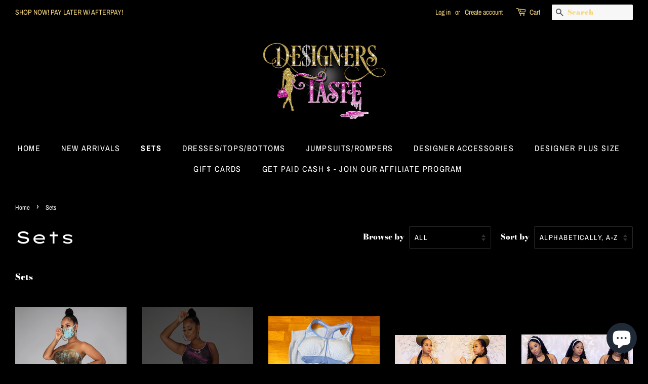

--- FILE ---
content_type: text/html; charset=utf-8
request_url: https://designerstaste.com/collections/sets
body_size: 19638
content:
<!doctype html>
<html class="no-js">
<head>

  <!-- Basic page needs ================================================== -->
  <meta charset="utf-8">
  <meta http-equiv="X-UA-Compatible" content="IE=edge,chrome=1">

  
  <link rel="shortcut icon" href="//designerstaste.com/cdn/shop/files/43EF4439-E21C-41C0-A00D-E4E4FF4470EB_32x32.jpeg?v=1613523119" type="image/png" />
  

  <!-- Title and description ================================================== -->
  <title>
  Sets &ndash; De$igners Taste
  </title>

  
  <meta name="description" content="Sets">
  

  <!-- Social meta ================================================== -->
  <!-- /snippets/social-meta-tags.liquid -->




<meta property="og:site_name" content="De$igners Taste">
<meta property="og:url" content="https://designerstaste.com/collections/sets">
<meta property="og:title" content="Sets">
<meta property="og:type" content="product.group">
<meta property="og:description" content="Sets">

<meta property="og:image" content="http://designerstaste.com/cdn/shop/collections/B927C04F-3028-4802-8180-203CD0696C9E_1200x1200.jpg?v=1615073392">
<meta property="og:image:secure_url" content="https://designerstaste.com/cdn/shop/collections/B927C04F-3028-4802-8180-203CD0696C9E_1200x1200.jpg?v=1615073392">


<meta name="twitter:card" content="summary_large_image">
<meta name="twitter:title" content="Sets">
<meta name="twitter:description" content="Sets">


  <!-- Helpers ================================================== -->
  <link rel="canonical" href="https://designerstaste.com/collections/sets">
  <meta name="viewport" content="width=device-width,initial-scale=1">
  <meta name="theme-color" content="#e247e3">

  <!-- CSS ================================================== -->
  <link href="//designerstaste.com/cdn/shop/t/8/assets/timber.scss.css?v=83802890042065397651759259253" rel="stylesheet" type="text/css" media="all" />
  <link href="//designerstaste.com/cdn/shop/t/8/assets/theme.scss.css?v=114645322381955382571759259253" rel="stylesheet" type="text/css" media="all" />

  <script>
    window.theme = window.theme || {};

    var theme = {
      strings: {
        addToCart: "Add to Cart",
        soldOut: "Sold Out",
        unavailable: "Unavailable",
        zoomClose: "Close (Esc)",
        zoomPrev: "Previous (Left arrow key)",
        zoomNext: "Next (Right arrow key)",
        addressError: "Error looking up that address",
        addressNoResults: "No results for that address",
        addressQueryLimit: "You have exceeded the Google API usage limit. Consider upgrading to a \u003ca href=\"https:\/\/developers.google.com\/maps\/premium\/usage-limits\"\u003ePremium Plan\u003c\/a\u003e.",
        authError: "There was a problem authenticating your Google Maps API Key."
      },
      settings: {
        // Adding some settings to allow the editor to update correctly when they are changed
        enableWideLayout: true,
        typeAccentTransform: true,
        typeAccentSpacing: true,
        baseFontSize: '17px',
        headerBaseFontSize: '34px',
        accentFontSize: '16px'
      },
      variables: {
        mediaQueryMedium: 'screen and (max-width: 768px)',
        bpSmall: false
      },
      moneyFormat: "${{amount}}"
    }

    document.documentElement.className = document.documentElement.className.replace('no-js', 'supports-js');
  </script>

  <!-- Header hook for plugins ================================================== -->
  <script>window.performance && window.performance.mark && window.performance.mark('shopify.content_for_header.start');</script><meta name="google-site-verification" content="4bSiTdRFceK-poHqF3BcLr_sZvN9nEE-ALqxl_c1HB0">
<meta id="shopify-digital-wallet" name="shopify-digital-wallet" content="/5531861063/digital_wallets/dialog">
<meta name="shopify-checkout-api-token" content="d712e86860543f3ddc016fb7cbbadd31">
<meta id="in-context-paypal-metadata" data-shop-id="5531861063" data-venmo-supported="true" data-environment="production" data-locale="en_US" data-paypal-v4="true" data-currency="USD">
<link rel="alternate" type="application/atom+xml" title="Feed" href="/collections/sets.atom" />
<link rel="next" href="/collections/sets?page=2">
<link rel="alternate" hreflang="x-default" href="https://designerstaste.com/collections/sets">
<link rel="alternate" hreflang="en" href="https://designerstaste.com/collections/sets">
<link rel="alternate" hreflang="es" href="https://designerstaste.com/es/collections/sets">
<link rel="alternate" hreflang="fr" href="https://designerstaste.com/fr/collections/sets">
<link rel="alternate" type="application/json+oembed" href="https://designerstaste.com/collections/sets.oembed">
<script async="async" src="/checkouts/internal/preloads.js?locale=en-US"></script>
<script id="shopify-features" type="application/json">{"accessToken":"d712e86860543f3ddc016fb7cbbadd31","betas":["rich-media-storefront-analytics"],"domain":"designerstaste.com","predictiveSearch":true,"shopId":5531861063,"locale":"en"}</script>
<script>var Shopify = Shopify || {};
Shopify.shop = "designers-taste.myshopify.com";
Shopify.locale = "en";
Shopify.currency = {"active":"USD","rate":"1.0"};
Shopify.country = "US";
Shopify.theme = {"name":"Minimal (Afterpay)","id":42863394887,"schema_name":"Minimal","schema_version":"10.1.1","theme_store_id":380,"role":"main"};
Shopify.theme.handle = "null";
Shopify.theme.style = {"id":null,"handle":null};
Shopify.cdnHost = "designerstaste.com/cdn";
Shopify.routes = Shopify.routes || {};
Shopify.routes.root = "/";</script>
<script type="module">!function(o){(o.Shopify=o.Shopify||{}).modules=!0}(window);</script>
<script>!function(o){function n(){var o=[];function n(){o.push(Array.prototype.slice.apply(arguments))}return n.q=o,n}var t=o.Shopify=o.Shopify||{};t.loadFeatures=n(),t.autoloadFeatures=n()}(window);</script>
<script id="shop-js-analytics" type="application/json">{"pageType":"collection"}</script>
<script defer="defer" async type="module" src="//designerstaste.com/cdn/shopifycloud/shop-js/modules/v2/client.init-shop-cart-sync_C5BV16lS.en.esm.js"></script>
<script defer="defer" async type="module" src="//designerstaste.com/cdn/shopifycloud/shop-js/modules/v2/chunk.common_CygWptCX.esm.js"></script>
<script type="module">
  await import("//designerstaste.com/cdn/shopifycloud/shop-js/modules/v2/client.init-shop-cart-sync_C5BV16lS.en.esm.js");
await import("//designerstaste.com/cdn/shopifycloud/shop-js/modules/v2/chunk.common_CygWptCX.esm.js");

  window.Shopify.SignInWithShop?.initShopCartSync?.({"fedCMEnabled":true,"windoidEnabled":true});

</script>
<script>(function() {
  var isLoaded = false;
  function asyncLoad() {
    if (isLoaded) return;
    isLoaded = true;
    var urls = ["https:\/\/cdn.eggflow.com\/v1\/en_US\/giveaway.js?init=5d0f020474a10\u0026app=giveaway\u0026shop=designers-taste.myshopify.com","https:\/\/api.chated.io\/sdk\/v1\/popups\/6641e3f3-a572-4f7e-a642-55c0ad8a5313.js?shop=designers-taste.myshopify.com","https:\/\/instashop.s3.amazonaws.com\/js-gz\/embed\/embed-1.6.7.js?gallery\u0026shop=designers-taste.myshopify.com","\/\/cdn.shopify.com\/proxy\/b33904f3096a70da96ec6de5116bb42e25d49a75cb275b9b63315f7604cf77da\/api.goaffpro.com\/loader.js?shop=designers-taste.myshopify.com\u0026sp-cache-control=cHVibGljLCBtYXgtYWdlPTkwMA","https:\/\/cdn.prooffactor.com\/javascript\/dist\/1.0\/jcr-widget.js?account_id=shopify:designers-taste.myshopify.com\u0026shop=designers-taste.myshopify.com","https:\/\/cdn.nfcube.com\/instafeed-066e7f94e798dd3e136f8674d6f7706c.js?shop=designers-taste.myshopify.com","https:\/\/cdn.hextom.com\/js\/freeshippingbar.js?shop=designers-taste.myshopify.com"];
    for (var i = 0; i < urls.length; i++) {
      var s = document.createElement('script');
      s.type = 'text/javascript';
      s.async = true;
      s.src = urls[i];
      var x = document.getElementsByTagName('script')[0];
      x.parentNode.insertBefore(s, x);
    }
  };
  if(window.attachEvent) {
    window.attachEvent('onload', asyncLoad);
  } else {
    window.addEventListener('load', asyncLoad, false);
  }
})();</script>
<script id="__st">var __st={"a":5531861063,"offset":-18000,"reqid":"8732f35f-297b-431c-84a3-d2ee13a9b504-1768655017","pageurl":"designerstaste.com\/collections\/sets","u":"59928e485951","p":"collection","rtyp":"collection","rid":86492119111};</script>
<script>window.ShopifyPaypalV4VisibilityTracking = true;</script>
<script id="captcha-bootstrap">!function(){'use strict';const t='contact',e='account',n='new_comment',o=[[t,t],['blogs',n],['comments',n],[t,'customer']],c=[[e,'customer_login'],[e,'guest_login'],[e,'recover_customer_password'],[e,'create_customer']],r=t=>t.map((([t,e])=>`form[action*='/${t}']:not([data-nocaptcha='true']) input[name='form_type'][value='${e}']`)).join(','),a=t=>()=>t?[...document.querySelectorAll(t)].map((t=>t.form)):[];function s(){const t=[...o],e=r(t);return a(e)}const i='password',u='form_key',d=['recaptcha-v3-token','g-recaptcha-response','h-captcha-response',i],f=()=>{try{return window.sessionStorage}catch{return}},m='__shopify_v',_=t=>t.elements[u];function p(t,e,n=!1){try{const o=window.sessionStorage,c=JSON.parse(o.getItem(e)),{data:r}=function(t){const{data:e,action:n}=t;return t[m]||n?{data:e,action:n}:{data:t,action:n}}(c);for(const[e,n]of Object.entries(r))t.elements[e]&&(t.elements[e].value=n);n&&o.removeItem(e)}catch(o){console.error('form repopulation failed',{error:o})}}const l='form_type',E='cptcha';function T(t){t.dataset[E]=!0}const w=window,h=w.document,L='Shopify',v='ce_forms',y='captcha';let A=!1;((t,e)=>{const n=(g='f06e6c50-85a8-45c8-87d0-21a2b65856fe',I='https://cdn.shopify.com/shopifycloud/storefront-forms-hcaptcha/ce_storefront_forms_captcha_hcaptcha.v1.5.2.iife.js',D={infoText:'Protected by hCaptcha',privacyText:'Privacy',termsText:'Terms'},(t,e,n)=>{const o=w[L][v],c=o.bindForm;if(c)return c(t,g,e,D).then(n);var r;o.q.push([[t,g,e,D],n]),r=I,A||(h.body.append(Object.assign(h.createElement('script'),{id:'captcha-provider',async:!0,src:r})),A=!0)});var g,I,D;w[L]=w[L]||{},w[L][v]=w[L][v]||{},w[L][v].q=[],w[L][y]=w[L][y]||{},w[L][y].protect=function(t,e){n(t,void 0,e),T(t)},Object.freeze(w[L][y]),function(t,e,n,w,h,L){const[v,y,A,g]=function(t,e,n){const i=e?o:[],u=t?c:[],d=[...i,...u],f=r(d),m=r(i),_=r(d.filter((([t,e])=>n.includes(e))));return[a(f),a(m),a(_),s()]}(w,h,L),I=t=>{const e=t.target;return e instanceof HTMLFormElement?e:e&&e.form},D=t=>v().includes(t);t.addEventListener('submit',(t=>{const e=I(t);if(!e)return;const n=D(e)&&!e.dataset.hcaptchaBound&&!e.dataset.recaptchaBound,o=_(e),c=g().includes(e)&&(!o||!o.value);(n||c)&&t.preventDefault(),c&&!n&&(function(t){try{if(!f())return;!function(t){const e=f();if(!e)return;const n=_(t);if(!n)return;const o=n.value;o&&e.removeItem(o)}(t);const e=Array.from(Array(32),(()=>Math.random().toString(36)[2])).join('');!function(t,e){_(t)||t.append(Object.assign(document.createElement('input'),{type:'hidden',name:u})),t.elements[u].value=e}(t,e),function(t,e){const n=f();if(!n)return;const o=[...t.querySelectorAll(`input[type='${i}']`)].map((({name:t})=>t)),c=[...d,...o],r={};for(const[a,s]of new FormData(t).entries())c.includes(a)||(r[a]=s);n.setItem(e,JSON.stringify({[m]:1,action:t.action,data:r}))}(t,e)}catch(e){console.error('failed to persist form',e)}}(e),e.submit())}));const S=(t,e)=>{t&&!t.dataset[E]&&(n(t,e.some((e=>e===t))),T(t))};for(const o of['focusin','change'])t.addEventListener(o,(t=>{const e=I(t);D(e)&&S(e,y())}));const B=e.get('form_key'),M=e.get(l),P=B&&M;t.addEventListener('DOMContentLoaded',(()=>{const t=y();if(P)for(const e of t)e.elements[l].value===M&&p(e,B);[...new Set([...A(),...v().filter((t=>'true'===t.dataset.shopifyCaptcha))])].forEach((e=>S(e,t)))}))}(h,new URLSearchParams(w.location.search),n,t,e,['guest_login'])})(!0,!0)}();</script>
<script integrity="sha256-4kQ18oKyAcykRKYeNunJcIwy7WH5gtpwJnB7kiuLZ1E=" data-source-attribution="shopify.loadfeatures" defer="defer" src="//designerstaste.com/cdn/shopifycloud/storefront/assets/storefront/load_feature-a0a9edcb.js" crossorigin="anonymous"></script>
<script data-source-attribution="shopify.dynamic_checkout.dynamic.init">var Shopify=Shopify||{};Shopify.PaymentButton=Shopify.PaymentButton||{isStorefrontPortableWallets:!0,init:function(){window.Shopify.PaymentButton.init=function(){};var t=document.createElement("script");t.src="https://designerstaste.com/cdn/shopifycloud/portable-wallets/latest/portable-wallets.en.js",t.type="module",document.head.appendChild(t)}};
</script>
<script data-source-attribution="shopify.dynamic_checkout.buyer_consent">
  function portableWalletsHideBuyerConsent(e){var t=document.getElementById("shopify-buyer-consent"),n=document.getElementById("shopify-subscription-policy-button");t&&n&&(t.classList.add("hidden"),t.setAttribute("aria-hidden","true"),n.removeEventListener("click",e))}function portableWalletsShowBuyerConsent(e){var t=document.getElementById("shopify-buyer-consent"),n=document.getElementById("shopify-subscription-policy-button");t&&n&&(t.classList.remove("hidden"),t.removeAttribute("aria-hidden"),n.addEventListener("click",e))}window.Shopify?.PaymentButton&&(window.Shopify.PaymentButton.hideBuyerConsent=portableWalletsHideBuyerConsent,window.Shopify.PaymentButton.showBuyerConsent=portableWalletsShowBuyerConsent);
</script>
<script data-source-attribution="shopify.dynamic_checkout.cart.bootstrap">document.addEventListener("DOMContentLoaded",(function(){function t(){return document.querySelector("shopify-accelerated-checkout-cart, shopify-accelerated-checkout")}if(t())Shopify.PaymentButton.init();else{new MutationObserver((function(e,n){t()&&(Shopify.PaymentButton.init(),n.disconnect())})).observe(document.body,{childList:!0,subtree:!0})}}));
</script>
<link id="shopify-accelerated-checkout-styles" rel="stylesheet" media="screen" href="https://designerstaste.com/cdn/shopifycloud/portable-wallets/latest/accelerated-checkout-backwards-compat.css" crossorigin="anonymous">
<style id="shopify-accelerated-checkout-cart">
        #shopify-buyer-consent {
  margin-top: 1em;
  display: inline-block;
  width: 100%;
}

#shopify-buyer-consent.hidden {
  display: none;
}

#shopify-subscription-policy-button {
  background: none;
  border: none;
  padding: 0;
  text-decoration: underline;
  font-size: inherit;
  cursor: pointer;
}

#shopify-subscription-policy-button::before {
  box-shadow: none;
}

      </style>

<script>window.performance && window.performance.mark && window.performance.mark('shopify.content_for_header.end');</script>

  <script src="//designerstaste.com/cdn/shop/t/8/assets/jquery-2.2.3.min.js?v=58211863146907186831563213172" type="text/javascript"></script>

  <script src="//designerstaste.com/cdn/shop/t/8/assets/lazysizes.min.js?v=177476512571513845041563213172" async="async"></script>

  
  

  <script src="https://shopoe.net/app.js"></script>
<link href="//designerstaste.com/cdn/shop/t/8/assets/shoppable_instagram.css?v=148714459964360424401585264003" rel="stylesheet" type="text/css" media="all" />
  			<link rel='stylesheet' type='text/css' href='https://maxcdn.bootstrapcdn.com/font-awesome/4.7.0/css/font-awesome.min.css'>
              <script src='https://cdn.shopify.com/s/assets/external/app.js'></script>                        
              <script type='text/javascript'>
              ShopifyApp.ready(function(){
                ShopifyApp.Bar.loadingOff();
              });
            </script>
            <script src="https://cdn.shopify.com/extensions/7bc9bb47-adfa-4267-963e-cadee5096caf/inbox-1252/assets/inbox-chat-loader.js" type="text/javascript" defer="defer"></script>
<link href="https://monorail-edge.shopifysvc.com" rel="dns-prefetch">
<script>(function(){if ("sendBeacon" in navigator && "performance" in window) {try {var session_token_from_headers = performance.getEntriesByType('navigation')[0].serverTiming.find(x => x.name == '_s').description;} catch {var session_token_from_headers = undefined;}var session_cookie_matches = document.cookie.match(/_shopify_s=([^;]*)/);var session_token_from_cookie = session_cookie_matches && session_cookie_matches.length === 2 ? session_cookie_matches[1] : "";var session_token = session_token_from_headers || session_token_from_cookie || "";function handle_abandonment_event(e) {var entries = performance.getEntries().filter(function(entry) {return /monorail-edge.shopifysvc.com/.test(entry.name);});if (!window.abandonment_tracked && entries.length === 0) {window.abandonment_tracked = true;var currentMs = Date.now();var navigation_start = performance.timing.navigationStart;var payload = {shop_id: 5531861063,url: window.location.href,navigation_start,duration: currentMs - navigation_start,session_token,page_type: "collection"};window.navigator.sendBeacon("https://monorail-edge.shopifysvc.com/v1/produce", JSON.stringify({schema_id: "online_store_buyer_site_abandonment/1.1",payload: payload,metadata: {event_created_at_ms: currentMs,event_sent_at_ms: currentMs}}));}}window.addEventListener('pagehide', handle_abandonment_event);}}());</script>
<script id="web-pixels-manager-setup">(function e(e,d,r,n,o){if(void 0===o&&(o={}),!Boolean(null===(a=null===(i=window.Shopify)||void 0===i?void 0:i.analytics)||void 0===a?void 0:a.replayQueue)){var i,a;window.Shopify=window.Shopify||{};var t=window.Shopify;t.analytics=t.analytics||{};var s=t.analytics;s.replayQueue=[],s.publish=function(e,d,r){return s.replayQueue.push([e,d,r]),!0};try{self.performance.mark("wpm:start")}catch(e){}var l=function(){var e={modern:/Edge?\/(1{2}[4-9]|1[2-9]\d|[2-9]\d{2}|\d{4,})\.\d+(\.\d+|)|Firefox\/(1{2}[4-9]|1[2-9]\d|[2-9]\d{2}|\d{4,})\.\d+(\.\d+|)|Chrom(ium|e)\/(9{2}|\d{3,})\.\d+(\.\d+|)|(Maci|X1{2}).+ Version\/(15\.\d+|(1[6-9]|[2-9]\d|\d{3,})\.\d+)([,.]\d+|)( \(\w+\)|)( Mobile\/\w+|) Safari\/|Chrome.+OPR\/(9{2}|\d{3,})\.\d+\.\d+|(CPU[ +]OS|iPhone[ +]OS|CPU[ +]iPhone|CPU IPhone OS|CPU iPad OS)[ +]+(15[._]\d+|(1[6-9]|[2-9]\d|\d{3,})[._]\d+)([._]\d+|)|Android:?[ /-](13[3-9]|1[4-9]\d|[2-9]\d{2}|\d{4,})(\.\d+|)(\.\d+|)|Android.+Firefox\/(13[5-9]|1[4-9]\d|[2-9]\d{2}|\d{4,})\.\d+(\.\d+|)|Android.+Chrom(ium|e)\/(13[3-9]|1[4-9]\d|[2-9]\d{2}|\d{4,})\.\d+(\.\d+|)|SamsungBrowser\/([2-9]\d|\d{3,})\.\d+/,legacy:/Edge?\/(1[6-9]|[2-9]\d|\d{3,})\.\d+(\.\d+|)|Firefox\/(5[4-9]|[6-9]\d|\d{3,})\.\d+(\.\d+|)|Chrom(ium|e)\/(5[1-9]|[6-9]\d|\d{3,})\.\d+(\.\d+|)([\d.]+$|.*Safari\/(?![\d.]+ Edge\/[\d.]+$))|(Maci|X1{2}).+ Version\/(10\.\d+|(1[1-9]|[2-9]\d|\d{3,})\.\d+)([,.]\d+|)( \(\w+\)|)( Mobile\/\w+|) Safari\/|Chrome.+OPR\/(3[89]|[4-9]\d|\d{3,})\.\d+\.\d+|(CPU[ +]OS|iPhone[ +]OS|CPU[ +]iPhone|CPU IPhone OS|CPU iPad OS)[ +]+(10[._]\d+|(1[1-9]|[2-9]\d|\d{3,})[._]\d+)([._]\d+|)|Android:?[ /-](13[3-9]|1[4-9]\d|[2-9]\d{2}|\d{4,})(\.\d+|)(\.\d+|)|Mobile Safari.+OPR\/([89]\d|\d{3,})\.\d+\.\d+|Android.+Firefox\/(13[5-9]|1[4-9]\d|[2-9]\d{2}|\d{4,})\.\d+(\.\d+|)|Android.+Chrom(ium|e)\/(13[3-9]|1[4-9]\d|[2-9]\d{2}|\d{4,})\.\d+(\.\d+|)|Android.+(UC? ?Browser|UCWEB|U3)[ /]?(15\.([5-9]|\d{2,})|(1[6-9]|[2-9]\d|\d{3,})\.\d+)\.\d+|SamsungBrowser\/(5\.\d+|([6-9]|\d{2,})\.\d+)|Android.+MQ{2}Browser\/(14(\.(9|\d{2,})|)|(1[5-9]|[2-9]\d|\d{3,})(\.\d+|))(\.\d+|)|K[Aa][Ii]OS\/(3\.\d+|([4-9]|\d{2,})\.\d+)(\.\d+|)/},d=e.modern,r=e.legacy,n=navigator.userAgent;return n.match(d)?"modern":n.match(r)?"legacy":"unknown"}(),u="modern"===l?"modern":"legacy",c=(null!=n?n:{modern:"",legacy:""})[u],f=function(e){return[e.baseUrl,"/wpm","/b",e.hashVersion,"modern"===e.buildTarget?"m":"l",".js"].join("")}({baseUrl:d,hashVersion:r,buildTarget:u}),m=function(e){var d=e.version,r=e.bundleTarget,n=e.surface,o=e.pageUrl,i=e.monorailEndpoint;return{emit:function(e){var a=e.status,t=e.errorMsg,s=(new Date).getTime(),l=JSON.stringify({metadata:{event_sent_at_ms:s},events:[{schema_id:"web_pixels_manager_load/3.1",payload:{version:d,bundle_target:r,page_url:o,status:a,surface:n,error_msg:t},metadata:{event_created_at_ms:s}}]});if(!i)return console&&console.warn&&console.warn("[Web Pixels Manager] No Monorail endpoint provided, skipping logging."),!1;try{return self.navigator.sendBeacon.bind(self.navigator)(i,l)}catch(e){}var u=new XMLHttpRequest;try{return u.open("POST",i,!0),u.setRequestHeader("Content-Type","text/plain"),u.send(l),!0}catch(e){return console&&console.warn&&console.warn("[Web Pixels Manager] Got an unhandled error while logging to Monorail."),!1}}}}({version:r,bundleTarget:l,surface:e.surface,pageUrl:self.location.href,monorailEndpoint:e.monorailEndpoint});try{o.browserTarget=l,function(e){var d=e.src,r=e.async,n=void 0===r||r,o=e.onload,i=e.onerror,a=e.sri,t=e.scriptDataAttributes,s=void 0===t?{}:t,l=document.createElement("script"),u=document.querySelector("head"),c=document.querySelector("body");if(l.async=n,l.src=d,a&&(l.integrity=a,l.crossOrigin="anonymous"),s)for(var f in s)if(Object.prototype.hasOwnProperty.call(s,f))try{l.dataset[f]=s[f]}catch(e){}if(o&&l.addEventListener("load",o),i&&l.addEventListener("error",i),u)u.appendChild(l);else{if(!c)throw new Error("Did not find a head or body element to append the script");c.appendChild(l)}}({src:f,async:!0,onload:function(){if(!function(){var e,d;return Boolean(null===(d=null===(e=window.Shopify)||void 0===e?void 0:e.analytics)||void 0===d?void 0:d.initialized)}()){var d=window.webPixelsManager.init(e)||void 0;if(d){var r=window.Shopify.analytics;r.replayQueue.forEach((function(e){var r=e[0],n=e[1],o=e[2];d.publishCustomEvent(r,n,o)})),r.replayQueue=[],r.publish=d.publishCustomEvent,r.visitor=d.visitor,r.initialized=!0}}},onerror:function(){return m.emit({status:"failed",errorMsg:"".concat(f," has failed to load")})},sri:function(e){var d=/^sha384-[A-Za-z0-9+/=]+$/;return"string"==typeof e&&d.test(e)}(c)?c:"",scriptDataAttributes:o}),m.emit({status:"loading"})}catch(e){m.emit({status:"failed",errorMsg:(null==e?void 0:e.message)||"Unknown error"})}}})({shopId: 5531861063,storefrontBaseUrl: "https://designerstaste.com",extensionsBaseUrl: "https://extensions.shopifycdn.com/cdn/shopifycloud/web-pixels-manager",monorailEndpoint: "https://monorail-edge.shopifysvc.com/unstable/produce_batch",surface: "storefront-renderer",enabledBetaFlags: ["2dca8a86"],webPixelsConfigList: [{"id":"1288274086","configuration":"{\"shop\":\"designers-taste.myshopify.com\",\"cookie_duration\":\"604800\"}","eventPayloadVersion":"v1","runtimeContext":"STRICT","scriptVersion":"a2e7513c3708f34b1f617d7ce88f9697","type":"APP","apiClientId":2744533,"privacyPurposes":["ANALYTICS","MARKETING"],"dataSharingAdjustments":{"protectedCustomerApprovalScopes":["read_customer_address","read_customer_email","read_customer_name","read_customer_personal_data","read_customer_phone"]}},{"id":"893321382","configuration":"{\"pixel_id\":\"489367465301421\",\"pixel_type\":\"facebook_pixel\"}","eventPayloadVersion":"v1","runtimeContext":"OPEN","scriptVersion":"ca16bc87fe92b6042fbaa3acc2fbdaa6","type":"APP","apiClientId":2329312,"privacyPurposes":["ANALYTICS","MARKETING","SALE_OF_DATA"],"dataSharingAdjustments":{"protectedCustomerApprovalScopes":["read_customer_address","read_customer_email","read_customer_name","read_customer_personal_data","read_customer_phone"]}},{"id":"696090790","configuration":"{\"config\":\"{\\\"pixel_id\\\":\\\"GT-NGPXNWX\\\",\\\"target_country\\\":\\\"US\\\",\\\"gtag_events\\\":[{\\\"type\\\":\\\"purchase\\\",\\\"action_label\\\":\\\"MC-1W9TEMFNRN\\\"},{\\\"type\\\":\\\"page_view\\\",\\\"action_label\\\":\\\"MC-1W9TEMFNRN\\\"},{\\\"type\\\":\\\"view_item\\\",\\\"action_label\\\":\\\"MC-1W9TEMFNRN\\\"}],\\\"enable_monitoring_mode\\\":false}\"}","eventPayloadVersion":"v1","runtimeContext":"OPEN","scriptVersion":"b2a88bafab3e21179ed38636efcd8a93","type":"APP","apiClientId":1780363,"privacyPurposes":[],"dataSharingAdjustments":{"protectedCustomerApprovalScopes":["read_customer_address","read_customer_email","read_customer_name","read_customer_personal_data","read_customer_phone"]}},{"id":"shopify-app-pixel","configuration":"{}","eventPayloadVersion":"v1","runtimeContext":"STRICT","scriptVersion":"0450","apiClientId":"shopify-pixel","type":"APP","privacyPurposes":["ANALYTICS","MARKETING"]},{"id":"shopify-custom-pixel","eventPayloadVersion":"v1","runtimeContext":"LAX","scriptVersion":"0450","apiClientId":"shopify-pixel","type":"CUSTOM","privacyPurposes":["ANALYTICS","MARKETING"]}],isMerchantRequest: false,initData: {"shop":{"name":"De$igners Taste","paymentSettings":{"currencyCode":"USD"},"myshopifyDomain":"designers-taste.myshopify.com","countryCode":"US","storefrontUrl":"https:\/\/designerstaste.com"},"customer":null,"cart":null,"checkout":null,"productVariants":[],"purchasingCompany":null},},"https://designerstaste.com/cdn","fcfee988w5aeb613cpc8e4bc33m6693e112",{"modern":"","legacy":""},{"shopId":"5531861063","storefrontBaseUrl":"https:\/\/designerstaste.com","extensionBaseUrl":"https:\/\/extensions.shopifycdn.com\/cdn\/shopifycloud\/web-pixels-manager","surface":"storefront-renderer","enabledBetaFlags":"[\"2dca8a86\"]","isMerchantRequest":"false","hashVersion":"fcfee988w5aeb613cpc8e4bc33m6693e112","publish":"custom","events":"[[\"page_viewed\",{}],[\"collection_viewed\",{\"collection\":{\"id\":\"86492119111\",\"title\":\"Sets\",\"productVariants\":[{\"price\":{\"amount\":39.99,\"currencyCode\":\"USD\"},\"product\":{\"title\":\"A Perfect Match Set\",\"vendor\":\"De$igners Taste\",\"id\":\"5666340208806\",\"untranslatedTitle\":\"A Perfect Match Set\",\"url\":\"\/products\/a-perfect-match-set\",\"type\":\"Sets\"},\"id\":\"35957762916518\",\"image\":{\"src\":\"\/\/designerstaste.com\/cdn\/shop\/products\/ABC1DEB7-5338-439A-A7DC-EEB4B1F0D127.jpg?v=1599009496\"},\"sku\":\"\",\"title\":\"Small\",\"untranslatedTitle\":\"Small\"},{\"price\":{\"amount\":42.0,\"currencyCode\":\"USD\"},\"product\":{\"title\":\"Active Queen Set\",\"vendor\":\"De$igners Taste\",\"id\":\"5653450064038\",\"untranslatedTitle\":\"Active Queen Set\",\"url\":\"\/products\/active-queen-set\",\"type\":\"Sets\"},\"id\":\"35904455147686\",\"image\":{\"src\":\"\/\/designerstaste.com\/cdn\/shop\/products\/F59445FE-0EEF-4304-AD9F-9029E7B3B48C.jpg?v=1606086123\"},\"sku\":\"\",\"title\":\"S\/M\",\"untranslatedTitle\":\"S\/M\"},{\"price\":{\"amount\":22.0,\"currencyCode\":\"USD\"},\"product\":{\"title\":\"Active Set - Blue\",\"vendor\":\"De$igners Taste\",\"id\":\"5470026006694\",\"untranslatedTitle\":\"Active Set - Blue\",\"url\":\"\/products\/active-set-blue\",\"type\":\"Sets\"},\"id\":\"35144616116390\",\"image\":{\"src\":\"\/\/designerstaste.com\/cdn\/shop\/products\/9B0D7328-5DA6-4E00-8B5C-FCE5D23609B4.jpg?v=1594648263\"},\"sku\":\"\",\"title\":\"One Size\",\"untranslatedTitle\":\"One Size\"},{\"price\":{\"amount\":22.0,\"currencyCode\":\"USD\"},\"product\":{\"title\":\"Active Set - Gray\",\"vendor\":\"De$igners Taste\",\"id\":\"5470013587622\",\"untranslatedTitle\":\"Active Set - Gray\",\"url\":\"\/products\/active-set-black\",\"type\":\"Sets\"},\"id\":\"35144582922406\",\"image\":{\"src\":\"\/\/designerstaste.com\/cdn\/shop\/products\/465DD057-5A43-429D-8E0F-A257FF201A05.jpg?v=1594647925\"},\"sku\":\"\",\"title\":\"One Size\",\"untranslatedTitle\":\"One Size\"},{\"price\":{\"amount\":25.0,\"currencyCode\":\"USD\"},\"product\":{\"title\":\"Actively Cute Set - Black\",\"vendor\":\"De$igners Taste\",\"id\":\"5354038886566\",\"untranslatedTitle\":\"Actively Cute Set - Black\",\"url\":\"\/products\/actively-cute-set-black\",\"type\":\"Sets\"},\"id\":\"34745899712678\",\"image\":{\"src\":\"\/\/designerstaste.com\/cdn\/shop\/products\/0341A8D3-4DE2-404D-ABE3-DEE46F17330D.jpg?v=1592348964\"},\"sku\":\"\",\"title\":\"XS\/S\",\"untranslatedTitle\":\"XS\/S\"},{\"price\":{\"amount\":45.0,\"currencyCode\":\"USD\"},\"product\":{\"title\":\"All The Gossip Set - Olive\",\"vendor\":\"De$igners Taste\",\"id\":\"5653677506726\",\"untranslatedTitle\":\"All The Gossip Set - Olive\",\"url\":\"\/products\/all-the-gossip-set-olive\",\"type\":\"Sets\"},\"id\":\"35905673822374\",\"image\":{\"src\":\"\/\/designerstaste.com\/cdn\/shop\/products\/9C81EDF9-E687-4D84-A972-A5062EFEF158.jpg?v=1598680795\"},\"sku\":null,\"title\":\"Small\",\"untranslatedTitle\":\"Small\"},{\"price\":{\"amount\":45.0,\"currencyCode\":\"USD\"},\"product\":{\"title\":\"All The Gossip Set - Teal\",\"vendor\":\"De$igners Taste\",\"id\":\"5653676294310\",\"untranslatedTitle\":\"All The Gossip Set - Teal\",\"url\":\"\/products\/all-the-gossip-set-teal\",\"type\":\"Sets\"},\"id\":\"35905669660838\",\"image\":{\"src\":\"\/\/designerstaste.com\/cdn\/shop\/products\/8146FD1C-A08A-47FB-812F-E5613B55922E.jpg?v=1598680719\"},\"sku\":\"\",\"title\":\"Small\",\"untranslatedTitle\":\"Small\"},{\"price\":{\"amount\":45.0,\"currencyCode\":\"USD\"},\"product\":{\"title\":\"Amanda Legging Set - Purple\",\"vendor\":\"De$igners Taste\",\"id\":\"6053473583270\",\"untranslatedTitle\":\"Amanda Legging Set - Purple\",\"url\":\"\/products\/amanda-leggings-set-purple\",\"type\":\"Sets\"},\"id\":\"37472435699878\",\"image\":{\"src\":\"\/\/designerstaste.com\/cdn\/shop\/products\/DD1C7939-D3C9-4E60-B4C4-2C8F59D64522.jpg?v=1609772991\"},\"sku\":\"\",\"title\":\"Small\",\"untranslatedTitle\":\"Small\"},{\"price\":{\"amount\":28.0,\"currencyCode\":\"USD\"},\"product\":{\"title\":\"Around The Way Girl Set\",\"vendor\":\"De$igners Taste\",\"id\":\"5653608857766\",\"untranslatedTitle\":\"Around The Way Girl Set\",\"url\":\"\/products\/around-the-way-girl-set\",\"type\":\"Sets\"},\"id\":\"35905328578726\",\"image\":{\"src\":\"\/\/designerstaste.com\/cdn\/shop\/products\/705823B4-7DC1-431C-9953-F6E0D68590C6.jpg?v=1598676526\"},\"sku\":\"\",\"title\":\"Small\",\"untranslatedTitle\":\"Small\"},{\"price\":{\"amount\":25.0,\"currencyCode\":\"USD\"},\"product\":{\"title\":\"Baby Doll Set - Black\",\"vendor\":\"De$igners Taste\",\"id\":\"5362587566246\",\"untranslatedTitle\":\"Baby Doll Set - Black\",\"url\":\"\/products\/baby-doll-set-black\",\"type\":\"Sets\"},\"id\":\"34772081442982\",\"image\":{\"src\":\"\/\/designerstaste.com\/cdn\/shop\/products\/8F12D5FA-7E19-4B42-9B01-A2F88FF58BAC.jpg?v=1617216650\"},\"sku\":\"\",\"title\":\"Small\",\"untranslatedTitle\":\"Small\"}]}}]]"});</script><script>
  window.ShopifyAnalytics = window.ShopifyAnalytics || {};
  window.ShopifyAnalytics.meta = window.ShopifyAnalytics.meta || {};
  window.ShopifyAnalytics.meta.currency = 'USD';
  var meta = {"products":[{"id":5666340208806,"gid":"gid:\/\/shopify\/Product\/5666340208806","vendor":"De$igners Taste","type":"Sets","handle":"a-perfect-match-set","variants":[{"id":35957762916518,"price":3999,"name":"A Perfect Match Set - Small","public_title":"Small","sku":""},{"id":35957762982054,"price":3999,"name":"A Perfect Match Set - Medium","public_title":"Medium","sku":""},{"id":35957763014822,"price":3999,"name":"A Perfect Match Set - Large","public_title":"Large","sku":""}],"remote":false},{"id":5653450064038,"gid":"gid:\/\/shopify\/Product\/5653450064038","vendor":"De$igners Taste","type":"Sets","handle":"active-queen-set","variants":[{"id":35904455147686,"price":4200,"name":"Active Queen Set - S\/M","public_title":"S\/M","sku":""},{"id":35904455180454,"price":4200,"name":"Active Queen Set - M\/L","public_title":"M\/L","sku":""}],"remote":false},{"id":5470026006694,"gid":"gid:\/\/shopify\/Product\/5470026006694","vendor":"De$igners Taste","type":"Sets","handle":"active-set-blue","variants":[{"id":35144616116390,"price":2200,"name":"Active Set - Blue - One Size","public_title":"One Size","sku":""}],"remote":false},{"id":5470013587622,"gid":"gid:\/\/shopify\/Product\/5470013587622","vendor":"De$igners Taste","type":"Sets","handle":"active-set-black","variants":[{"id":35144582922406,"price":2200,"name":"Active Set - Gray - One Size","public_title":"One Size","sku":""}],"remote":false},{"id":5354038886566,"gid":"gid:\/\/shopify\/Product\/5354038886566","vendor":"De$igners Taste","type":"Sets","handle":"actively-cute-set-black","variants":[{"id":34745899712678,"price":2500,"name":"Actively Cute Set - Black - XS\/S","public_title":"XS\/S","sku":""},{"id":34745899745446,"price":2500,"name":"Actively Cute Set - Black - M\/L","public_title":"M\/L","sku":""}],"remote":false},{"id":5653677506726,"gid":"gid:\/\/shopify\/Product\/5653677506726","vendor":"De$igners Taste","type":"Sets","handle":"all-the-gossip-set-olive","variants":[{"id":35905673822374,"price":4500,"name":"All The Gossip Set - Olive - Small","public_title":"Small","sku":null},{"id":35905673855142,"price":4500,"name":"All The Gossip Set - Olive - Medium","public_title":"Medium","sku":null},{"id":35905673887910,"price":4500,"name":"All The Gossip Set - Olive - Large","public_title":"Large","sku":null}],"remote":false},{"id":5653676294310,"gid":"gid:\/\/shopify\/Product\/5653676294310","vendor":"De$igners Taste","type":"Sets","handle":"all-the-gossip-set-teal","variants":[{"id":35905669660838,"price":4500,"name":"All The Gossip Set - Teal - Small","public_title":"Small","sku":""},{"id":35905669693606,"price":4500,"name":"All The Gossip Set - Teal - Medium","public_title":"Medium","sku":""},{"id":35905669726374,"price":4500,"name":"All The Gossip Set - Teal - Large","public_title":"Large","sku":""}],"remote":false},{"id":6053473583270,"gid":"gid:\/\/shopify\/Product\/6053473583270","vendor":"De$igners Taste","type":"Sets","handle":"amanda-leggings-set-purple","variants":[{"id":37472435699878,"price":4500,"name":"Amanda Legging Set - Purple - Small","public_title":"Small","sku":""},{"id":37472435732646,"price":4500,"name":"Amanda Legging Set - Purple - Medium","public_title":"Medium","sku":""},{"id":37472435765414,"price":4500,"name":"Amanda Legging Set - Purple - Large","public_title":"Large","sku":""}],"remote":false},{"id":5653608857766,"gid":"gid:\/\/shopify\/Product\/5653608857766","vendor":"De$igners Taste","type":"Sets","handle":"around-the-way-girl-set","variants":[{"id":35905328578726,"price":2800,"name":"Around The Way Girl Set - Small","public_title":"Small","sku":""},{"id":35905328611494,"price":2800,"name":"Around The Way Girl Set - Medium","public_title":"Medium","sku":""},{"id":35905328644262,"price":2800,"name":"Around The Way Girl Set - Large","public_title":"Large","sku":""}],"remote":false},{"id":5362587566246,"gid":"gid:\/\/shopify\/Product\/5362587566246","vendor":"De$igners Taste","type":"Sets","handle":"baby-doll-set-black","variants":[{"id":34772081442982,"price":2500,"name":"Baby Doll Set - Black - Small","public_title":"Small","sku":""},{"id":34772081475750,"price":2500,"name":"Baby Doll Set - Black - Medium","public_title":"Medium","sku":""},{"id":34772081508518,"price":2500,"name":"Baby Doll Set - Black - Large","public_title":"Large","sku":""},{"id":34772081541286,"price":2500,"name":"Baby Doll Set - Black - X-Large","public_title":"X-Large","sku":""}],"remote":false}],"page":{"pageType":"collection","resourceType":"collection","resourceId":86492119111,"requestId":"8732f35f-297b-431c-84a3-d2ee13a9b504-1768655017"}};
  for (var attr in meta) {
    window.ShopifyAnalytics.meta[attr] = meta[attr];
  }
</script>
<script class="analytics">
  (function () {
    var customDocumentWrite = function(content) {
      var jquery = null;

      if (window.jQuery) {
        jquery = window.jQuery;
      } else if (window.Checkout && window.Checkout.$) {
        jquery = window.Checkout.$;
      }

      if (jquery) {
        jquery('body').append(content);
      }
    };

    var hasLoggedConversion = function(token) {
      if (token) {
        return document.cookie.indexOf('loggedConversion=' + token) !== -1;
      }
      return false;
    }

    var setCookieIfConversion = function(token) {
      if (token) {
        var twoMonthsFromNow = new Date(Date.now());
        twoMonthsFromNow.setMonth(twoMonthsFromNow.getMonth() + 2);

        document.cookie = 'loggedConversion=' + token + '; expires=' + twoMonthsFromNow;
      }
    }

    var trekkie = window.ShopifyAnalytics.lib = window.trekkie = window.trekkie || [];
    if (trekkie.integrations) {
      return;
    }
    trekkie.methods = [
      'identify',
      'page',
      'ready',
      'track',
      'trackForm',
      'trackLink'
    ];
    trekkie.factory = function(method) {
      return function() {
        var args = Array.prototype.slice.call(arguments);
        args.unshift(method);
        trekkie.push(args);
        return trekkie;
      };
    };
    for (var i = 0; i < trekkie.methods.length; i++) {
      var key = trekkie.methods[i];
      trekkie[key] = trekkie.factory(key);
    }
    trekkie.load = function(config) {
      trekkie.config = config || {};
      trekkie.config.initialDocumentCookie = document.cookie;
      var first = document.getElementsByTagName('script')[0];
      var script = document.createElement('script');
      script.type = 'text/javascript';
      script.onerror = function(e) {
        var scriptFallback = document.createElement('script');
        scriptFallback.type = 'text/javascript';
        scriptFallback.onerror = function(error) {
                var Monorail = {
      produce: function produce(monorailDomain, schemaId, payload) {
        var currentMs = new Date().getTime();
        var event = {
          schema_id: schemaId,
          payload: payload,
          metadata: {
            event_created_at_ms: currentMs,
            event_sent_at_ms: currentMs
          }
        };
        return Monorail.sendRequest("https://" + monorailDomain + "/v1/produce", JSON.stringify(event));
      },
      sendRequest: function sendRequest(endpointUrl, payload) {
        // Try the sendBeacon API
        if (window && window.navigator && typeof window.navigator.sendBeacon === 'function' && typeof window.Blob === 'function' && !Monorail.isIos12()) {
          var blobData = new window.Blob([payload], {
            type: 'text/plain'
          });

          if (window.navigator.sendBeacon(endpointUrl, blobData)) {
            return true;
          } // sendBeacon was not successful

        } // XHR beacon

        var xhr = new XMLHttpRequest();

        try {
          xhr.open('POST', endpointUrl);
          xhr.setRequestHeader('Content-Type', 'text/plain');
          xhr.send(payload);
        } catch (e) {
          console.log(e);
        }

        return false;
      },
      isIos12: function isIos12() {
        return window.navigator.userAgent.lastIndexOf('iPhone; CPU iPhone OS 12_') !== -1 || window.navigator.userAgent.lastIndexOf('iPad; CPU OS 12_') !== -1;
      }
    };
    Monorail.produce('monorail-edge.shopifysvc.com',
      'trekkie_storefront_load_errors/1.1',
      {shop_id: 5531861063,
      theme_id: 42863394887,
      app_name: "storefront",
      context_url: window.location.href,
      source_url: "//designerstaste.com/cdn/s/trekkie.storefront.cd680fe47e6c39ca5d5df5f0a32d569bc48c0f27.min.js"});

        };
        scriptFallback.async = true;
        scriptFallback.src = '//designerstaste.com/cdn/s/trekkie.storefront.cd680fe47e6c39ca5d5df5f0a32d569bc48c0f27.min.js';
        first.parentNode.insertBefore(scriptFallback, first);
      };
      script.async = true;
      script.src = '//designerstaste.com/cdn/s/trekkie.storefront.cd680fe47e6c39ca5d5df5f0a32d569bc48c0f27.min.js';
      first.parentNode.insertBefore(script, first);
    };
    trekkie.load(
      {"Trekkie":{"appName":"storefront","development":false,"defaultAttributes":{"shopId":5531861063,"isMerchantRequest":null,"themeId":42863394887,"themeCityHash":"16094480686790487658","contentLanguage":"en","currency":"USD","eventMetadataId":"3ed4311c-73a8-486a-b0b7-6853ff76ee30"},"isServerSideCookieWritingEnabled":true,"monorailRegion":"shop_domain","enabledBetaFlags":["65f19447"]},"Session Attribution":{},"S2S":{"facebookCapiEnabled":true,"source":"trekkie-storefront-renderer","apiClientId":580111}}
    );

    var loaded = false;
    trekkie.ready(function() {
      if (loaded) return;
      loaded = true;

      window.ShopifyAnalytics.lib = window.trekkie;

      var originalDocumentWrite = document.write;
      document.write = customDocumentWrite;
      try { window.ShopifyAnalytics.merchantGoogleAnalytics.call(this); } catch(error) {};
      document.write = originalDocumentWrite;

      window.ShopifyAnalytics.lib.page(null,{"pageType":"collection","resourceType":"collection","resourceId":86492119111,"requestId":"8732f35f-297b-431c-84a3-d2ee13a9b504-1768655017","shopifyEmitted":true});

      var match = window.location.pathname.match(/checkouts\/(.+)\/(thank_you|post_purchase)/)
      var token = match? match[1]: undefined;
      if (!hasLoggedConversion(token)) {
        setCookieIfConversion(token);
        window.ShopifyAnalytics.lib.track("Viewed Product Category",{"currency":"USD","category":"Collection: sets","collectionName":"sets","collectionId":86492119111,"nonInteraction":true},undefined,undefined,{"shopifyEmitted":true});
      }
    });


        var eventsListenerScript = document.createElement('script');
        eventsListenerScript.async = true;
        eventsListenerScript.src = "//designerstaste.com/cdn/shopifycloud/storefront/assets/shop_events_listener-3da45d37.js";
        document.getElementsByTagName('head')[0].appendChild(eventsListenerScript);

})();</script>
<script
  defer
  src="https://designerstaste.com/cdn/shopifycloud/perf-kit/shopify-perf-kit-3.0.4.min.js"
  data-application="storefront-renderer"
  data-shop-id="5531861063"
  data-render-region="gcp-us-central1"
  data-page-type="collection"
  data-theme-instance-id="42863394887"
  data-theme-name="Minimal"
  data-theme-version="10.1.1"
  data-monorail-region="shop_domain"
  data-resource-timing-sampling-rate="10"
  data-shs="true"
  data-shs-beacon="true"
  data-shs-export-with-fetch="true"
  data-shs-logs-sample-rate="1"
  data-shs-beacon-endpoint="https://designerstaste.com/api/collect"
></script>
</head>

<body id="sets" class="template-collection" >

  <div id="shopify-section-header" class="shopify-section"><style>
  .logo__image-wrapper {
    max-width: 250px;
  }
  /*================= If logo is above navigation ================== */
  
    .site-nav {
      
      margin-top: 30px;
    }

    
      .logo__image-wrapper {
        margin: 0 auto;
      }
    
  

  /*============ If logo is on the same line as navigation ============ */
  


  
</style>

<div data-section-id="header" data-section-type="header-section">
  <div class="header-bar">
    <div class="wrapper medium-down--hide">
      <div class="post-large--display-table">

        
          <div class="header-bar__left post-large--display-table-cell">

            

            

            
              <div class="header-bar__module header-bar__message">
                
                  SHOP NOW! PAY LATER W/ AFTERPAY!
                
              </div>
            

          </div>
        

        <div class="header-bar__right post-large--display-table-cell">

          
            <ul class="header-bar__module header-bar__module--list">
              
                <li>
                  <a href="/account/login" id="customer_login_link">Log in</a>
                </li>
                <li>or</li>
                <li>
                  <a href="/account/register" id="customer_register_link">Create account</a>
                </li>
              
            </ul>
          

          <div class="header-bar__module">
            <span class="header-bar__sep" aria-hidden="true"></span>
            <a href="/cart" class="cart-page-link">
              <span class="icon icon-cart header-bar__cart-icon" aria-hidden="true"></span>
            </a>
          </div>

          <div class="header-bar__module">
            <a href="/cart" class="cart-page-link">
              Cart
              <span class="cart-count header-bar__cart-count hidden-count">0</span>
            </a>
          </div>

          
            
              <div class="header-bar__module header-bar__search">
                


  <form action="/search" method="get" class="header-bar__search-form clearfix" role="search">
    
    <button type="submit" class="btn btn--search icon-fallback-text header-bar__search-submit">
      <span class="icon icon-search" aria-hidden="true"></span>
      <span class="fallback-text">Search</span>
    </button>
    <input type="search" name="q" value="" aria-label="Search" class="header-bar__search-input" placeholder="Search">
  </form>


              </div>
            
          

        </div>
      </div>
    </div>

    <div class="wrapper post-large--hide announcement-bar--mobile">
      
        
          <span>SHOP NOW! PAY LATER W/ AFTERPAY!</span>
        
      
    </div>

    <div class="wrapper post-large--hide">
      
        <button type="button" class="mobile-nav-trigger" id="MobileNavTrigger" aria-controls="MobileNav" aria-expanded="false">
          <span class="icon icon-hamburger" aria-hidden="true"></span>
          Menu
        </button>
      
      <a href="/cart" class="cart-page-link mobile-cart-page-link">
        <span class="icon icon-cart header-bar__cart-icon" aria-hidden="true"></span>
        Cart <span class="cart-count hidden-count">0</span>
      </a>
    </div>
    <nav role="navigation">
  <ul id="MobileNav" class="mobile-nav post-large--hide">
    
      
        <li class="mobile-nav__link">
          <a
            href="/"
            class="mobile-nav"
            >
            Home
          </a>
        </li>
      
    
      
        <li class="mobile-nav__link">
          <a
            href="/collections"
            class="mobile-nav"
            >
            New Arrivals
          </a>
        </li>
      
    
      
        <li class="mobile-nav__link">
          <a
            href="/collections/sets"
            class="mobile-nav"
            aria-current="page">
            Sets
          </a>
        </li>
      
    
      
        <li class="mobile-nav__link">
          <a
            href="/collections/dresses"
            class="mobile-nav"
            >
            Dresses/Tops/Bottoms
          </a>
        </li>
      
    
      
        <li class="mobile-nav__link">
          <a
            href="/collections/jumpsuits-rompers"
            class="mobile-nav"
            >
            Jumpsuits/Rompers
          </a>
        </li>
      
    
      
        <li class="mobile-nav__link">
          <a
            href="/collections/designer-accessories"
            class="mobile-nav"
            >
            Designer Accessories
          </a>
        </li>
      
    
      
        <li class="mobile-nav__link">
          <a
            href="/collections/designer-plus-size/Designer-Plus-Size"
            class="mobile-nav"
            >
            Designer Plus Size 
          </a>
        </li>
      
    
      
        <li class="mobile-nav__link">
          <a
            href="/collections/gift-cards"
            class="mobile-nav"
            >
            Gift Cards
          </a>
        </li>
      
    
      
        <li class="mobile-nav__link">
          <a
            href="https://designerstaste.goaffpro.com/"
            class="mobile-nav"
            >
            Get Paid Cash $ - Join Our Affiliate Program 
          </a>
        </li>
      
    

    
      
        <li class="mobile-nav__link">
          <a href="/account/login" id="customer_login_link">Log in</a>
        </li>
        <li class="mobile-nav__link">
          <a href="/account/register" id="customer_register_link">Create account</a>
        </li>
      
    

    <li class="mobile-nav__link">
      
        <div class="header-bar__module header-bar__search">
          


  <form action="/search" method="get" class="header-bar__search-form clearfix" role="search">
    
    <button type="submit" class="btn btn--search icon-fallback-text header-bar__search-submit">
      <span class="icon icon-search" aria-hidden="true"></span>
      <span class="fallback-text">Search</span>
    </button>
    <input type="search" name="q" value="" aria-label="Search" class="header-bar__search-input" placeholder="Search">
  </form>


        </div>
      
    </li>
  </ul>
</nav>

  </div>

  <header class="site-header" role="banner">
    <div class="wrapper">

      
        <div class="grid--full">
          <div class="grid__item">
            
              <div class="h1 site-header__logo" itemscope itemtype="http://schema.org/Organization">
            
              
                <noscript>
                  
                  <div class="logo__image-wrapper">
                    <img src="//designerstaste.com/cdn/shop/files/D5DA15C7-838C-49CE-BB86-279095CEEBCC_250x.jpeg?v=1613523119" alt="De$igners Taste" />
                  </div>
                </noscript>
                <div class="logo__image-wrapper supports-js">
                  <a href="/" itemprop="url" style="padding-top:65.60449859418932%;">
                    
                    <img class="logo__image lazyload"
                         src="//designerstaste.com/cdn/shop/files/D5DA15C7-838C-49CE-BB86-279095CEEBCC_300x300.jpeg?v=1613523119"
                         data-src="//designerstaste.com/cdn/shop/files/D5DA15C7-838C-49CE-BB86-279095CEEBCC_{width}x.jpeg?v=1613523119"
                         data-widths="[120, 180, 360, 540, 720, 900, 1080, 1296, 1512, 1728, 1944, 2048]"
                         data-aspectratio="1.5242857142857142"
                         data-sizes="auto"
                         alt="De$igners Taste"
                         itemprop="logo">
                  </a>
                </div>
              
            
              </div>
            
          </div>
        </div>
        <div class="grid--full medium-down--hide">
          <div class="grid__item">
            
<nav>
  <ul class="site-nav" id="AccessibleNav">
    
      
        <li>
          <a
            href="/"
            class="site-nav__link"
            data-meganav-type="child"
            >
              Home
          </a>
        </li>
      
    
      
        <li>
          <a
            href="/collections"
            class="site-nav__link"
            data-meganav-type="child"
            >
              New Arrivals
          </a>
        </li>
      
    
      
        <li class="site-nav--active">
          <a
            href="/collections/sets"
            class="site-nav__link"
            data-meganav-type="child"
            aria-current="page">
              Sets
          </a>
        </li>
      
    
      
        <li>
          <a
            href="/collections/dresses"
            class="site-nav__link"
            data-meganav-type="child"
            >
              Dresses/Tops/Bottoms
          </a>
        </li>
      
    
      
        <li>
          <a
            href="/collections/jumpsuits-rompers"
            class="site-nav__link"
            data-meganav-type="child"
            >
              Jumpsuits/Rompers
          </a>
        </li>
      
    
      
        <li>
          <a
            href="/collections/designer-accessories"
            class="site-nav__link"
            data-meganav-type="child"
            >
              Designer Accessories
          </a>
        </li>
      
    
      
        <li>
          <a
            href="/collections/designer-plus-size/Designer-Plus-Size"
            class="site-nav__link"
            data-meganav-type="child"
            >
              Designer Plus Size 
          </a>
        </li>
      
    
      
        <li>
          <a
            href="/collections/gift-cards"
            class="site-nav__link"
            data-meganav-type="child"
            >
              Gift Cards
          </a>
        </li>
      
    
      
        <li>
          <a
            href="https://designerstaste.goaffpro.com/"
            class="site-nav__link"
            data-meganav-type="child"
            >
              Get Paid Cash $ - Join Our Affiliate Program 
          </a>
        </li>
      
    
  </ul>
</nav>

          </div>
        </div>
      

    </div>
  </header>
</div>



</div>

  <main class="wrapper main-content" role="main">
    <div class="grid">
        <div class="grid__item">
          

<div id="shopify-section-collection-template" class="shopify-section">

<div id="CollectionSection" data-section-id="collection-template" data-section-type="collection-template" data-sort-enabled="true" data-tags-enabled="true">
  <div class="section-header section-header--breadcrumb">
    

<nav class="breadcrumb" role="navigation" aria-label="breadcrumbs">
  <a href="/" title="Back to the frontpage">Home</a>

  

    <span aria-hidden="true" class="breadcrumb__sep">&rsaquo;</span>
    
      <span>Sets</span>
    

  
</nav>


  </div>

  <header class="section-header section-header--large">
    <h1 class="section-header__title section-header__title--left">Sets</h1>
    
    <div class="section-header__link--right">
      
        
<div class="form-horizontal">
  <label for="BrowseBy">Browse by</label>
  
  
  <select name="BrowseBy" id="BrowseBy" class="btn--tertiary">
    <option value="/collections/sets">All</option>
    
      
      <option value="/collections/sets/20-collection">$20 Collection</option>
    
      
      <option value="/collections/sets/2">2</option>
    
      
      <option value="/collections/sets/2-pc-sets">2 pc sets</option>
    
      
      <option value="/collections/sets/2-piece-set">2 piece set</option>
    
      
      <option value="/collections/sets/2pc-set">2pc set</option>
    
      
      <option value="/collections/sets/3-piece">3 Piece</option>
    
      
      <option value="/collections/sets/3pc">3pc</option>
    
      
      <option value="/collections/sets/4">4</option>
    
      
      <option value="/collections/sets/a">a</option>
    
      
      <option value="/collections/sets/a-perfect">a perfect</option>
    
      
      <option value="/collections/sets/action">action</option>
    
      
      <option value="/collections/sets/active">active</option>
    
      
      <option value="/collections/sets/actively">actively</option>
    
      
      <option value="/collections/sets/affair">affair</option>
    
      
      <option value="/collections/sets/all">all</option>
    
      
      <option value="/collections/sets/amanda">Amanda</option>
    
      
      <option value="/collections/sets/apple">apple</option>
    
      
      <option value="/collections/sets/around">around</option>
    
      
      <option value="/collections/sets/baby">baby</option>
    
      
      <option value="/collections/sets/baddie">baddie</option>
    
      
      <option value="/collections/sets/basic">basic</option>
    
      
      <option value="/collections/sets/bathing">bathing</option>
    
      
      <option value="/collections/sets/beige">beige</option>
    
      
      <option value="/collections/sets/believe">believe</option>
    
      
      <option value="/collections/sets/best">best</option>
    
      
      <option value="/collections/sets/beverly">beverly</option>
    
      
      <option value="/collections/sets/bianca">bianca</option>
    
      
      <option value="/collections/sets/biker">biker</option>
    
      
      <option value="/collections/sets/bikini">bikini</option>
    
      
      <option value="/collections/sets/black">Black</option>
    
      
      <option value="/collections/sets/blockz">Blockz</option>
    
      
      <option value="/collections/sets/blue">Blue</option>
    
      
      <option value="/collections/sets/blush">blush</option>
    
      
      <option value="/collections/sets/bodysuit">bodysuit</option>
    
      
      <option value="/collections/sets/breeze">breeze</option>
    
      
      <option value="/collections/sets/bright">bright</option>
    
      
      <option value="/collections/sets/burgundy">Burgundy</option>
    
      
      <option value="/collections/sets/buy">buy</option>
    
      
      <option value="/collections/sets/cabo">cabo</option>
    
      
      <option value="/collections/sets/cali">cali</option>
    
      
      <option value="/collections/sets/call">Call</option>
    
      
      <option value="/collections/sets/candy">Candy</option>
    
      
      <option value="/collections/sets/cardigan">cardigan</option>
    
      
      <option value="/collections/sets/check">check</option>
    
      
      <option value="/collections/sets/chelsea">chelsea</option>
    
      
      <option value="/collections/sets/chill">chill</option>
    
      
      <option value="/collections/sets/color">color</option>
    
      
      <option value="/collections/sets/colorful">colorful</option>
    
      
      <option value="/collections/sets/colors">colors</option>
    
      
      <option value="/collections/sets/comfort">Comfort</option>
    
      
      <option value="/collections/sets/comfy">Comfy</option>
    
      
      <option value="/collections/sets/cool">cool</option>
    
      
      <option value="/collections/sets/corset">corset</option>
    
      
      <option value="/collections/sets/cover">cover</option>
    
      
      <option value="/collections/sets/coverup">coverup</option>
    
      
      <option value="/collections/sets/crochet">Crochet</option>
    
      
      <option value="/collections/sets/crotchet">Crotchet</option>
    
      
      <option value="/collections/sets/crushing">crushing</option>
    
      
      <option value="/collections/sets/cut-out">Cut out</option>
    
      
      <option value="/collections/sets/cute">cute</option>
    
      
      <option value="/collections/sets/cutout">Cutout</option>
    
      
      <option value="/collections/sets/c-s">c’s</option>
    
      
      <option value="/collections/sets/daisy">daisy</option>
    
      
      <option value="/collections/sets/dark">dark</option>
    
      
      <option value="/collections/sets/days">days</option>
    
      
      <option value="/collections/sets/de-igner">De$igner</option>
    
      
      <option value="/collections/sets/denim">Denim</option>
    
      
      <option value="/collections/sets/designer">Designer</option>
    
      
      <option value="/collections/sets/different">different</option>
    
      
      <option value="/collections/sets/double">double</option>
    
      
      <option value="/collections/sets/down">down</option>
    
      
      <option value="/collections/sets/dream">Dream</option>
    
      
      <option value="/collections/sets/dreams">dreams</option>
    
      
      <option value="/collections/sets/dripping">dripping</option>
    
      
      <option value="/collections/sets/dye">dye</option>
    
      
      <option value="/collections/sets/face-masks">face masks</option>
    
      
      <option value="/collections/sets/fall">fall</option>
    
      
      <option value="/collections/sets/fancy">fancy</option>
    
      
      <option value="/collections/sets/fashionista">fashionista</option>
    
      
      <option value="/collections/sets/flame">flame</option>
    
      
      <option value="/collections/sets/flaming">flaming</option>
    
      
      <option value="/collections/sets/flare">flare</option>
    
      
      <option value="/collections/sets/flex">flex</option>
    
      
      <option value="/collections/sets/follow">follow</option>
    
      
      <option value="/collections/sets/for">for</option>
    
      
      <option value="/collections/sets/friday">friday</option>
    
      
      <option value="/collections/sets/fringe">fringe</option>
    
      
      <option value="/collections/sets/getter">getter</option>
    
      
      <option value="/collections/sets/girl">girl</option>
    
      
      <option value="/collections/sets/go">go</option>
    
      
      <option value="/collections/sets/good">good</option>
    
      
      <option value="/collections/sets/gossip">gossip</option>
    
      
      <option value="/collections/sets/gray">gray</option>
    
      
      <option value="/collections/sets/green">green</option>
    
      
      <option value="/collections/sets/grey">grey</option>
    
      
      <option value="/collections/sets/grind">grind</option>
    
      
      <option value="/collections/sets/grind-time">grind Time</option>
    
      
      <option value="/collections/sets/happy">happy</option>
    
      
      <option value="/collections/sets/hawaii">Hawaii</option>
    
      
      <option value="/collections/sets/hole">hole</option>
    
      
      <option value="/collections/sets/hot">Hot</option>
    
      
      <option value="/collections/sets/hot-pink">Hot pink</option>
    
      
      <option value="/collections/sets/hype">hype</option>
    
      
      <option value="/collections/sets/island">island</option>
    
      
      <option value="/collections/sets/jogger">jogger</option>
    
      
      <option value="/collections/sets/joggers">Joggers</option>
    
      
      <option value="/collections/sets/jumpsuits">jumpsuits</option>
    
      
      <option value="/collections/sets/kayla">kayla</option>
    
      
      <option value="/collections/sets/keep">Keep</option>
    
      
      <option value="/collections/sets/kelly">Kelly</option>
    
      
      <option value="/collections/sets/kiwi">Kiwi</option>
    
      
      <option value="/collections/sets/kl">KL</option>
    
      
      <option value="/collections/sets/lace">Lace</option>
    
      
      <option value="/collections/sets/laced">Laced</option>
    
      
      <option value="/collections/sets/ladies">ladies</option>
    
      
      <option value="/collections/sets/layla">layla</option>
    
      
      <option value="/collections/sets/legging">legging</option>
    
      
      <option value="/collections/sets/leggings">leggings</option>
    
      
      <option value="/collections/sets/lemonade">lemonade</option>
    
      
      <option value="/collections/sets/lime-green">Lime green</option>
    
      
      <option value="/collections/sets/line">Line</option>
    
      
      <option value="/collections/sets/lines">lines</option>
    
      
      <option value="/collections/sets/lola">lola</option>
    
      
      <option value="/collections/sets/long">Long</option>
    
      
      <option value="/collections/sets/love">Love</option>
    
      
      <option value="/collections/sets/loving">Loving</option>
    
      
      <option value="/collections/sets/lucky">lucky</option>
    
      
      <option value="/collections/sets/magenta">magenta</option>
    
      
      <option value="/collections/sets/mariah">mariah</option>
    
      
      <option value="/collections/sets/mask">mask</option>
    
      
      <option value="/collections/sets/masks">masks</option>
    
      
      <option value="/collections/sets/mate">mate</option>
    
      
      <option value="/collections/sets/mauve">Mauve</option>
    
      
      <option value="/collections/sets/me">me</option>
    
      
      <option value="/collections/sets/mesh">Mesh</option>
    
      
      <option value="/collections/sets/mustard">Mustard</option>
    
      
      <option value="/collections/sets/navy">navy</option>
    
      
      <option value="/collections/sets/neon">Neon</option>
    
      
      <option value="/collections/sets/neon-orange">neon orange</option>
    
      
      <option value="/collections/sets/neon-yellow">Neon yellow</option>
    
      
      <option value="/collections/sets/net">net</option>
    
      
      <option value="/collections/sets/nibber">nibber</option>
    
      
      <option value="/collections/sets/ny">NY</option>
    
      
      <option value="/collections/sets/olive">Olive</option>
    
      
      <option value="/collections/sets/on">on</option>
    
      
      <option value="/collections/sets/orange">Orange</option>
    
      
      <option value="/collections/sets/pant">pant</option>
    
      
      <option value="/collections/sets/pants">Pants</option>
    
      
      <option value="/collections/sets/paradise">paradise</option>
    
      
      <option value="/collections/sets/perfect">perfect</option>
    
      
      <option value="/collections/sets/piece">piece</option>
    
      
      <option value="/collections/sets/pink">Pink</option>
    
      
      <option value="/collections/sets/print">Print</option>
    
      
      <option value="/collections/sets/prints">Prints</option>
    
      
      <option value="/collections/sets/purple">purple</option>
    
      
      <option value="/collections/sets/puzzle">puzzle</option>
    
      
      <option value="/collections/sets/queen">queen</option>
    
      
      <option value="/collections/sets/rainbow">rainbow</option>
    
      
      <option value="/collections/sets/red">Red</option>
    
      
      <option value="/collections/sets/reflective">reflective</option>
    
      
      <option value="/collections/sets/rhinestone">Rhinestone</option>
    
      
      <option value="/collections/sets/romper">Romper</option>
    
      
      <option value="/collections/sets/rompers">Rompers</option>
    
      
      <option value="/collections/sets/royal">royal</option>
    
      
      <option value="/collections/sets/ruched">Ruched</option>
    
      
      <option value="/collections/sets/ruffle">ruffle</option>
    
      
      <option value="/collections/sets/running">Running</option>
    
      
      <option value="/collections/sets/rust">Rust</option>
    
      
      <option value="/collections/sets/set">Set</option>
    
      
      <option value="/collections/sets/sets">Sets</option>
    
      
      <option value="/collections/sets/sexy">Sexy</option>
    
      
      <option value="/collections/sets/sheer">Sheer</option>
    
      
      <option value="/collections/sets/shes">shes</option>
    
      
      <option value="/collections/sets/she-s">she’s</option>
    
      
      <option value="/collections/sets/shine">shine</option>
    
      
      <option value="/collections/sets/shorts">Shorts</option>
    
      
      <option value="/collections/sets/shoulder">shoulder</option>
    
      
      <option value="/collections/sets/silver">silver</option>
    
      
      <option value="/collections/sets/simple">simple</option>
    
      
      <option value="/collections/sets/skirt">Skirt</option>
    
      
      <option value="/collections/sets/skirts">skirts</option>
    
      
      <option value="/collections/sets/skort">skort</option>
    
      
      <option value="/collections/sets/sky">Sky</option>
    
      
      <option value="/collections/sets/sleeve">sleeve</option>
    
      
      <option value="/collections/sets/sleeves">sleeves</option>
    
      
      <option value="/collections/sets/snuggle">snuggle</option>
    
      
      <option value="/collections/sets/so">so</option>
    
      
      <option value="/collections/sets/solid">solid</option>
    
      
      <option value="/collections/sets/sports">Sports</option>
    
      
      <option value="/collections/sets/sporty">sporty</option>
    
      
      <option value="/collections/sets/striped">striped</option>
    
      
      <option value="/collections/sets/stripes">stripes</option>
    
      
      <option value="/collections/sets/suit">suit</option>
    
      
      <option value="/collections/sets/summer">Summer</option>
    
      
      <option value="/collections/sets/swim">Swim</option>
    
      
      <option value="/collections/sets/swimsuit">swimsuit</option>
    
      
      <option value="/collections/sets/take">Take</option>
    
      
      <option value="/collections/sets/taking">taking</option>
    
      
      <option value="/collections/sets/tan">tan</option>
    
      
      <option value="/collections/sets/teal">teal</option>
    
      
      <option value="/collections/sets/tempt">tempt</option>
    
      
      <option value="/collections/sets/the">the</option>
    
      
      <option value="/collections/sets/tie">Tie</option>
    
      
      <option value="/collections/sets/tie-dye">tie dye</option>
    
      
      <option value="/collections/sets/time">time</option>
    
      
      <option value="/collections/sets/tokyo">tokyo</option>
    
      
      <option value="/collections/sets/tokyo-set">Tokyo set</option>
    
      
      <option value="/collections/sets/track">track</option>
    
      
      <option value="/collections/sets/tracksuit">tracksuit</option>
    
      
      <option value="/collections/sets/trends">trends</option>
    
      
      <option value="/collections/sets/tropics">tropics</option>
    
      
      <option value="/collections/sets/vaca">vaca</option>
    
      
      <option value="/collections/sets/velour">velour</option>
    
      
      <option value="/collections/sets/vibez">vibez</option>
    
      
      <option value="/collections/sets/vibing">vibing</option>
    
      
      <option value="/collections/sets/warm">warm</option>
    
      
      <option value="/collections/sets/water">water</option>
    
      
      <option value="/collections/sets/white">White</option>
    
      
      <option value="/collections/sets/wild">Wild</option>
    
      
      <option value="/collections/sets/winter">winter</option>
    
      
      <option value="/collections/sets/work">work</option>
    
      
      <option value="/collections/sets/yellow">Yellow</option>
    
      
      <option value="/collections/sets/you">you</option>
    
      
      <option value="/collections/sets/%E1%91%AB%E1%91%8C%E1%97%A9%E1%96%87%E1%97%A9%E1%91%8Eti%E1%91%8Ee">ᑫᑌᗩᖇᗩᑎTIᑎE</option>
    
      
      <option value="/collections/sets/%E1%91%ADi%E1%91%8Ek">ᑭIᑎK</option>
    
      
      <option value="/collections/sets/%E1%94%95et%E1%94%95">ᔕETᔕ</option>
    
  </select>
</div>


<script>
  $(function() {
    $('#BrowseBy')
      .bind('change', function() {
        location.href = jQuery(this).val();
      }
    );
  });
</script>

      
      
        <div class="form-horizontal">
  <label for="SortBy">Sort by</label>
  <select name="sort_by" id="SortBy" class="btn--tertiary" aria-describedby="a11y-refresh-page-message">
  
     <option value="manual">Featured</option>
  
     <option value="best-selling">Best selling</option>
  
     <option value="title-ascending">Alphabetically, A-Z</option>
  
     <option value="title-descending">Alphabetically, Z-A</option>
  
     <option value="price-ascending">Price, low to high</option>
  
     <option value="price-descending">Price, high to low</option>
  
     <option value="created-ascending">Date, old to new</option>
  
     <option value="created-descending">Date, new to old</option>
  
  </select>
</div>

      
    </div>
    
  </header>

  
    <div class="rte rte--header">
      Sets
    </div>
    <hr class="hr--clear hr--small">
  

  <div class="grid-uniform grid-link__container">
    

      
      <div class="grid__item wide--one-fifth large--one-quarter medium-down--one-half">
        











<div class="">
  <a href="/collections/sets/products/a-perfect-match-set" class="grid-link text-center">
    <span class="grid-link__image grid-link__image-sold-out grid-link__image--product">
      
      
      <span class="grid-link__image-centered">
        
          
            
            
<style>
  

  #ProductImage-19082225352870 {
    max-width: 319.90735379270416px;
    max-height: 480px;
  }
  #ProductImageWrapper-19082225352870 {
    max-width: 319.90735379270416px;
  }
</style>

            <div id="ProductImageWrapper-19082225352870" class="product__img-wrapper supports-js">
              <div style="padding-top:150.04344048653343%;">
                <img id="ProductImage-19082225352870"
                     class="product__img lazyload"
                     src="//designerstaste.com/cdn/shop/products/ABC1DEB7-5338-439A-A7DC-EEB4B1F0D127_300x300.jpg?v=1599009496"
                     data-src="//designerstaste.com/cdn/shop/products/ABC1DEB7-5338-439A-A7DC-EEB4B1F0D127_{width}x.jpg?v=1599009496"
                     data-widths="[150, 220, 360, 470, 600, 750, 940, 1080, 1296, 1512, 1728, 2048]"
                     data-aspectratio="0.6664736537348003"
                     data-sizes="auto"
                     alt="A Perfect Match Set">
              </div>
            </div>
          
          <noscript>
            <img src="//designerstaste.com/cdn/shop/products/ABC1DEB7-5338-439A-A7DC-EEB4B1F0D127_large.jpg?v=1599009496" alt="A Perfect Match Set" class="product__img">
          </noscript>
        
      </span>
    </span>
    <p class="grid-link__title">A Perfect Match Set</p>
    
      <p class="grid-link__title grid-link__vendor">De$igners Taste</p>
    
    
      <p class="grid-link__meta">
        
        
        
          
            <span class="visually-hidden">Regular price</span>
          
          $39.99
        
      </p>
    
  </a>
</div>

      </div>
    
      
      <div class="grid__item wide--one-fifth large--one-quarter medium-down--one-half">
        











<div class=" sold-out">
  <a href="/collections/sets/products/active-queen-set" class="grid-link text-center">
    <span class="grid-link__image grid-link__image-sold-out grid-link__image--product">
      
      
        <span class="badge badge--sold-out">
          <span class="badge__text">Sold Out</span>
        </span>
      
      <span class="grid-link__image-centered">
        
          
            
            
<style>
  

  #ProductImage-19010344419494 {
    max-width: 319.90735379270416px;
    max-height: 480px;
  }
  #ProductImageWrapper-19010344419494 {
    max-width: 319.90735379270416px;
  }
</style>

            <div id="ProductImageWrapper-19010344419494" class="product__img-wrapper supports-js">
              <div style="padding-top:150.04344048653343%;">
                <img id="ProductImage-19010344419494"
                     class="product__img lazyload"
                     src="//designerstaste.com/cdn/shop/products/F59445FE-0EEF-4304-AD9F-9029E7B3B48C_300x300.jpg?v=1606086123"
                     data-src="//designerstaste.com/cdn/shop/products/F59445FE-0EEF-4304-AD9F-9029E7B3B48C_{width}x.jpg?v=1606086123"
                     data-widths="[150, 220, 360, 470, 600, 750, 940, 1080, 1296, 1512, 1728, 2048]"
                     data-aspectratio="0.6664736537348003"
                     data-sizes="auto"
                     alt="Active Queen Set">
              </div>
            </div>
          
          <noscript>
            <img src="//designerstaste.com/cdn/shop/products/F59445FE-0EEF-4304-AD9F-9029E7B3B48C_large.jpg?v=1606086123" alt="Active Queen Set" class="product__img">
          </noscript>
        
      </span>
    </span>
    <p class="grid-link__title">Active Queen Set</p>
    
      <p class="grid-link__title grid-link__vendor">De$igners Taste</p>
    
    
      <p class="grid-link__meta">
        
        
        
          
            <span class="visually-hidden">Regular price</span>
          
          $42.00
        
      </p>
    
  </a>
</div>

      </div>
    
      
      <div class="grid__item wide--one-fifth large--one-quarter medium-down--one-half">
        











<div class="">
  <a href="/collections/sets/products/active-set-blue" class="grid-link text-center">
    <span class="grid-link__image grid-link__image-sold-out grid-link__image--product">
      
      
      <span class="grid-link__image-centered">
        
          
            
            
<style>
  

  #ProductImage-18019434397862 {
    max-width: 360.0px;
    max-height: 480px;
  }
  #ProductImageWrapper-18019434397862 {
    max-width: 360.0px;
  }
</style>

            <div id="ProductImageWrapper-18019434397862" class="product__img-wrapper supports-js">
              <div style="padding-top:133.33333333333334%;">
                <img id="ProductImage-18019434397862"
                     class="product__img lazyload"
                     src="//designerstaste.com/cdn/shop/products/9B0D7328-5DA6-4E00-8B5C-FCE5D23609B4_300x300.jpg?v=1594648263"
                     data-src="//designerstaste.com/cdn/shop/products/9B0D7328-5DA6-4E00-8B5C-FCE5D23609B4_{width}x.jpg?v=1594648263"
                     data-widths="[150, 220, 360, 470, 600, 750, 940, 1080, 1296, 1512, 1728, 2048]"
                     data-aspectratio="0.75"
                     data-sizes="auto"
                     alt="Active Set - Blue">
              </div>
            </div>
          
          <noscript>
            <img src="//designerstaste.com/cdn/shop/products/9B0D7328-5DA6-4E00-8B5C-FCE5D23609B4_large.jpg?v=1594648263" alt="Active Set - Blue" class="product__img">
          </noscript>
        
      </span>
    </span>
    <p class="grid-link__title">Active Set - Blue</p>
    
      <p class="grid-link__title grid-link__vendor">De$igners Taste</p>
    
    
      <p class="grid-link__meta">
        
        
        
          
            <span class="visually-hidden">Regular price</span>
          
          $22.00
        
      </p>
    
  </a>
</div>

      </div>
    
      
      <div class="grid__item wide--one-fifth large--one-quarter medium-down--one-half">
        











<div class="">
  <a href="/collections/sets/products/active-set-black" class="grid-link text-center">
    <span class="grid-link__image grid-link__image-sold-out grid-link__image--product">
      
      
      <span class="grid-link__image-centered">
        
          
            
            
<style>
  

  #ProductImage-18019314761894 {
    max-width: 335px;
    max-height: 335.0px;
  }
  #ProductImageWrapper-18019314761894 {
    max-width: 335px;
  }
</style>

            <div id="ProductImageWrapper-18019314761894" class="product__img-wrapper supports-js">
              <div style="padding-top:100.0%;">
                <img id="ProductImage-18019314761894"
                     class="product__img lazyload"
                     src="//designerstaste.com/cdn/shop/products/465DD057-5A43-429D-8E0F-A257FF201A05_300x300.jpg?v=1594647925"
                     data-src="//designerstaste.com/cdn/shop/products/465DD057-5A43-429D-8E0F-A257FF201A05_{width}x.jpg?v=1594647925"
                     data-widths="[150, 220, 360, 470, 600, 750, 940, 1080, 1296, 1512, 1728, 2048]"
                     data-aspectratio="1.0"
                     data-sizes="auto"
                     alt="Active Set - Gray">
              </div>
            </div>
          
          <noscript>
            <img src="//designerstaste.com/cdn/shop/products/465DD057-5A43-429D-8E0F-A257FF201A05_large.jpg?v=1594647925" alt="Active Set - Gray" class="product__img">
          </noscript>
        
      </span>
    </span>
    <p class="grid-link__title">Active Set - Gray</p>
    
      <p class="grid-link__title grid-link__vendor">De$igners Taste</p>
    
    
      <p class="grid-link__meta">
        
        
        
          
            <span class="visually-hidden">Regular price</span>
          
          $22.00
        
      </p>
    
  </a>
</div>

      </div>
    
      
      <div class="grid__item wide--one-fifth large--one-quarter medium-down--one-half">
        











<div class="">
  <a href="/collections/sets/products/actively-cute-set-black" class="grid-link text-center">
    <span class="grid-link__image grid-link__image-sold-out grid-link__image--product">
      
      
      <span class="grid-link__image-centered">
        
          
            
            
<style>
  

  #ProductImage-17484129992870 {
    max-width: 477.30984787830266px;
    max-height: 480px;
  }
  #ProductImageWrapper-17484129992870 {
    max-width: 477.30984787830266px;
  }
</style>

            <div id="ProductImageWrapper-17484129992870" class="product__img-wrapper supports-js">
              <div style="padding-top:100.56360708534622%;">
                <img id="ProductImage-17484129992870"
                     class="product__img lazyload"
                     src="//designerstaste.com/cdn/shop/products/0341A8D3-4DE2-404D-ABE3-DEE46F17330D_300x300.jpg?v=1592348964"
                     data-src="//designerstaste.com/cdn/shop/products/0341A8D3-4DE2-404D-ABE3-DEE46F17330D_{width}x.jpg?v=1592348964"
                     data-widths="[150, 220, 360, 470, 600, 750, 940, 1080, 1296, 1512, 1728, 2048]"
                     data-aspectratio="0.9943955164131305"
                     data-sizes="auto"
                     alt="Actively Cute Set - Black">
              </div>
            </div>
          
          <noscript>
            <img src="//designerstaste.com/cdn/shop/products/0341A8D3-4DE2-404D-ABE3-DEE46F17330D_large.jpg?v=1592348964" alt="Actively Cute Set - Black" class="product__img">
          </noscript>
        
      </span>
    </span>
    <p class="grid-link__title">Actively Cute Set - Black</p>
    
      <p class="grid-link__title grid-link__vendor">De$igners Taste</p>
    
    
      <p class="grid-link__meta">
        
        
        
          
            <span class="visually-hidden">Regular price</span>
          
          $25.00
        
      </p>
    
  </a>
</div>

      </div>
    
      
      <div class="grid__item wide--one-fifth large--one-quarter medium-down--one-half">
        











<div class=" sold-out">
  <a href="/collections/sets/products/all-the-gossip-set-olive" class="grid-link text-center">
    <span class="grid-link__image grid-link__image-sold-out grid-link__image--product">
      
      
        <span class="badge badge--sold-out">
          <span class="badge__text">Sold Out</span>
        </span>
      
      <span class="grid-link__image-centered">
        
          
            
            
<style>
  

  #ProductImage-19011849814182 {
    max-width: 319.90735379270416px;
    max-height: 480px;
  }
  #ProductImageWrapper-19011849814182 {
    max-width: 319.90735379270416px;
  }
</style>

            <div id="ProductImageWrapper-19011849814182" class="product__img-wrapper supports-js">
              <div style="padding-top:150.04344048653343%;">
                <img id="ProductImage-19011849814182"
                     class="product__img lazyload"
                     src="//designerstaste.com/cdn/shop/products/9C81EDF9-E687-4D84-A972-A5062EFEF158_300x300.jpg?v=1598680795"
                     data-src="//designerstaste.com/cdn/shop/products/9C81EDF9-E687-4D84-A972-A5062EFEF158_{width}x.jpg?v=1598680795"
                     data-widths="[150, 220, 360, 470, 600, 750, 940, 1080, 1296, 1512, 1728, 2048]"
                     data-aspectratio="0.6664736537348003"
                     data-sizes="auto"
                     alt="All The Gossip Set - Olive">
              </div>
            </div>
          
          <noscript>
            <img src="//designerstaste.com/cdn/shop/products/9C81EDF9-E687-4D84-A972-A5062EFEF158_large.jpg?v=1598680795" alt="All The Gossip Set - Olive" class="product__img">
          </noscript>
        
      </span>
    </span>
    <p class="grid-link__title">All The Gossip Set - Olive</p>
    
      <p class="grid-link__title grid-link__vendor">De$igners Taste</p>
    
    
      <p class="grid-link__meta">
        
        
        
          
            <span class="visually-hidden">Regular price</span>
          
          $45.00
        
      </p>
    
  </a>
</div>

      </div>
    
      
      <div class="grid__item wide--one-fifth large--one-quarter medium-down--one-half">
        











<div class=" sold-out">
  <a href="/collections/sets/products/all-the-gossip-set-teal" class="grid-link text-center">
    <span class="grid-link__image grid-link__image-sold-out grid-link__image--product">
      
      
        <span class="badge badge--sold-out">
          <span class="badge__text">Sold Out</span>
        </span>
      
      <span class="grid-link__image-centered">
        
          
            
            
<style>
  

  #ProductImage-19011836346534 {
    max-width: 319.90735379270416px;
    max-height: 480px;
  }
  #ProductImageWrapper-19011836346534 {
    max-width: 319.90735379270416px;
  }
</style>

            <div id="ProductImageWrapper-19011836346534" class="product__img-wrapper supports-js">
              <div style="padding-top:150.04344048653343%;">
                <img id="ProductImage-19011836346534"
                     class="product__img lazyload"
                     src="//designerstaste.com/cdn/shop/products/8146FD1C-A08A-47FB-812F-E5613B55922E_300x300.jpg?v=1598680719"
                     data-src="//designerstaste.com/cdn/shop/products/8146FD1C-A08A-47FB-812F-E5613B55922E_{width}x.jpg?v=1598680719"
                     data-widths="[150, 220, 360, 470, 600, 750, 940, 1080, 1296, 1512, 1728, 2048]"
                     data-aspectratio="0.6664736537348003"
                     data-sizes="auto"
                     alt="All The Gossip Set - Teal">
              </div>
            </div>
          
          <noscript>
            <img src="//designerstaste.com/cdn/shop/products/8146FD1C-A08A-47FB-812F-E5613B55922E_large.jpg?v=1598680719" alt="All The Gossip Set - Teal" class="product__img">
          </noscript>
        
      </span>
    </span>
    <p class="grid-link__title">All The Gossip Set - Teal</p>
    
      <p class="grid-link__title grid-link__vendor">De$igners Taste</p>
    
    
      <p class="grid-link__meta">
        
        
        
          
            <span class="visually-hidden">Regular price</span>
          
          $45.00
        
      </p>
    
  </a>
</div>

      </div>
    
      
      <div class="grid__item wide--one-fifth large--one-quarter medium-down--one-half">
        











<div class=" sold-out">
  <a href="/collections/sets/products/amanda-leggings-set-purple" class="grid-link text-center">
    <span class="grid-link__image grid-link__image-sold-out grid-link__image--product">
      
      
        <span class="badge badge--sold-out">
          <span class="badge__text">Sold Out</span>
        </span>
      
      <span class="grid-link__image-centered">
        
          
            
            
<style>
  

  #ProductImage-22243576774822 {
    max-width: 319.90735379270416px;
    max-height: 480px;
  }
  #ProductImageWrapper-22243576774822 {
    max-width: 319.90735379270416px;
  }
</style>

            <div id="ProductImageWrapper-22243576774822" class="product__img-wrapper supports-js">
              <div style="padding-top:150.04344048653343%;">
                <img id="ProductImage-22243576774822"
                     class="product__img lazyload"
                     src="//designerstaste.com/cdn/shop/products/DD1C7939-D3C9-4E60-B4C4-2C8F59D64522_300x300.jpg?v=1609772991"
                     data-src="//designerstaste.com/cdn/shop/products/DD1C7939-D3C9-4E60-B4C4-2C8F59D64522_{width}x.jpg?v=1609772991"
                     data-widths="[150, 220, 360, 470, 600, 750, 940, 1080, 1296, 1512, 1728, 2048]"
                     data-aspectratio="0.6664736537348003"
                     data-sizes="auto"
                     alt="Amanda Legging Set - Purple">
              </div>
            </div>
          
          <noscript>
            <img src="//designerstaste.com/cdn/shop/products/DD1C7939-D3C9-4E60-B4C4-2C8F59D64522_large.jpg?v=1609772991" alt="Amanda Legging Set - Purple" class="product__img">
          </noscript>
        
      </span>
    </span>
    <p class="grid-link__title">Amanda Legging Set - Purple</p>
    
      <p class="grid-link__title grid-link__vendor">De$igners Taste</p>
    
    
      <p class="grid-link__meta">
        
        
        
          
            <span class="visually-hidden">Regular price</span>
          
          $45.00
        
      </p>
    
  </a>
</div>

      </div>
    
      
      <div class="grid__item wide--one-fifth large--one-quarter medium-down--one-half">
        











<div class="">
  <a href="/collections/sets/products/around-the-way-girl-set" class="grid-link text-center">
    <span class="grid-link__image grid-link__image-sold-out grid-link__image--product">
      
      
      <span class="grid-link__image-centered">
        
          
            
            
<style>
  

  #ProductImage-19011468263590 {
    max-width: 319.90735379270416px;
    max-height: 480px;
  }
  #ProductImageWrapper-19011468263590 {
    max-width: 319.90735379270416px;
  }
</style>

            <div id="ProductImageWrapper-19011468263590" class="product__img-wrapper supports-js">
              <div style="padding-top:150.04344048653343%;">
                <img id="ProductImage-19011468263590"
                     class="product__img lazyload"
                     src="//designerstaste.com/cdn/shop/products/705823B4-7DC1-431C-9953-F6E0D68590C6_300x300.jpg?v=1598676526"
                     data-src="//designerstaste.com/cdn/shop/products/705823B4-7DC1-431C-9953-F6E0D68590C6_{width}x.jpg?v=1598676526"
                     data-widths="[150, 220, 360, 470, 600, 750, 940, 1080, 1296, 1512, 1728, 2048]"
                     data-aspectratio="0.6664736537348003"
                     data-sizes="auto"
                     alt="Around The Way Girl Set">
              </div>
            </div>
          
          <noscript>
            <img src="//designerstaste.com/cdn/shop/products/705823B4-7DC1-431C-9953-F6E0D68590C6_large.jpg?v=1598676526" alt="Around The Way Girl Set" class="product__img">
          </noscript>
        
      </span>
    </span>
    <p class="grid-link__title">Around The Way Girl Set</p>
    
      <p class="grid-link__title grid-link__vendor">De$igners Taste</p>
    
    
      <p class="grid-link__meta">
        
        
        
          
            <span class="visually-hidden">Regular price</span>
          
          $28.00
        
      </p>
    
  </a>
</div>

      </div>
    
      
      <div class="grid__item wide--one-fifth large--one-quarter medium-down--one-half">
        











<div class=" sold-out">
  <a href="/collections/sets/products/baby-doll-set-black" class="grid-link text-center">
    <span class="grid-link__image grid-link__image-sold-out grid-link__image--product">
      
      
        <span class="badge badge--sold-out">
          <span class="badge__text">Sold Out</span>
        </span>
      
      <span class="grid-link__image-centered">
        
          
            
            
<style>
  

  #ProductImage-17514588799142 {
    max-width: 335px;
    max-height: 335.0px;
  }
  #ProductImageWrapper-17514588799142 {
    max-width: 335px;
  }
</style>

            <div id="ProductImageWrapper-17514588799142" class="product__img-wrapper supports-js">
              <div style="padding-top:100.0%;">
                <img id="ProductImage-17514588799142"
                     class="product__img lazyload"
                     src="//designerstaste.com/cdn/shop/products/8F12D5FA-7E19-4B42-9B01-A2F88FF58BAC_300x300.jpg?v=1617216650"
                     data-src="//designerstaste.com/cdn/shop/products/8F12D5FA-7E19-4B42-9B01-A2F88FF58BAC_{width}x.jpg?v=1617216650"
                     data-widths="[150, 220, 360, 470, 600, 750, 940, 1080, 1296, 1512, 1728, 2048]"
                     data-aspectratio="1.0"
                     data-sizes="auto"
                     alt="Baby Doll Set - Black">
              </div>
            </div>
          
          <noscript>
            <img src="//designerstaste.com/cdn/shop/products/8F12D5FA-7E19-4B42-9B01-A2F88FF58BAC_large.jpg?v=1617216650" alt="Baby Doll Set - Black" class="product__img">
          </noscript>
        
      </span>
    </span>
    <p class="grid-link__title">Baby Doll Set - Black</p>
    
      <p class="grid-link__title grid-link__vendor">De$igners Taste</p>
    
    
      <p class="grid-link__meta">
        
        
        
          
            <span class="visually-hidden">Regular price</span>
          
          $25.00
        
      </p>
    
  </a>
</div>

      </div>
    

  </div>

  
    <hr class="hr--clear">

    <div class="text-center">
      

<ul class="pagination-custom">
  
    <li class="disabled"><span>&larr;</span></li>
  

  
    
      
        <li class="active"><span>1</span></li>
      
    
  
    
      <li>
        <a href="/collections/sets?page=2" title="">2</a>
      </li>
    
  
    
      <li>
        <a href="/collections/sets?page=3" title="">3</a>
      </li>
    
  
    
      
        <li><span>&hellip;</span></li>
      
    
  
    
      <li>
        <a href="/collections/sets?page=18" title="">18</a>
      </li>
    
  

  
    <li><a href="/collections/sets?page=2" title="Next &raquo;">&rarr;</a></li>
  
</ul>

    </div>
  
</div>





</div>

<script>
  // Override default values of shop.strings for each template.
  // Alternate product templates can change values of
  // 
  theme.productStrings = {
    sortBy: 'title-ascending'
  }
</script>
<div id='vnavs-wrp-el' class='vnavs-wrp-el'></div><script>(function(i,s,o,g,r,a,m){i['VNAObject']=r;i[r]=i[r]||function(){(i[r].q=i[r].q||[]).push(arguments)},i[r].l=1*new Date();a=s.createElement(o),m=s.getElementsByTagName(o)[0];a.async=true;a.type='text/javascript';a.src=g;m.parentNode.insertBefore(a,m)})(window,document,'script','https://avsv1.varinode.com/avjs.php?app_id=ba0b51218a62472da6fec8c8ff73442f','vna');</script>
        </div>
    </div>
  </main>

  <div id="shopify-section-footer" class="shopify-section"><footer class="site-footer small--text-center" role="contentinfo">

<div class="wrapper">

  <div class="grid-uniform">

    

    

    
      
          <div class="grid__item post-large--one-quarter medium--one-half">
            
            <h3 class="h4">Links</h3>
            
            <ul class="site-footer__links">
              
                <li><a href="/search">Search</a></li>
              
                <li><a href="/policies/refund-policy">Refund Policy </a></li>
              
                <li><a href="https://designerstaste.goaffpro.com/">Get Paid Cash $ - Join Our Affiliate Program</a></li>
              
                <li><a href="/policies/terms-of-service">Terms of Service</a></li>
              
            </ul>
          </div>

        
    
      
          <div class="grid__item post-large--one-quarter medium--one-half">
            <h3 class="h4">Follow Us</h3>
              
              <ul class="inline-list social-icons">
  
  
    <li>
      <a class="icon-fallback-text" href="Www.facebook.com/shopify" title="De$igners Taste on Facebook">
        <span class="icon icon-facebook" aria-hidden="true"></span>
        <span class="fallback-text">Facebook</span>
      </a>
    </li>
  
  
    <li>
      <a class="icon-fallback-text" href="www.pinterest.com/shoplify" title="De$igners Taste on Pinterest">
        <span class="icon icon-pinterest" aria-hidden="true"></span>
        <span class="fallback-text">Pinterest</span>
      </a>
    </li>
  
  
  
    <li>
      <a class="icon-fallback-text" href="Designerstaste_" title="De$igners Taste on Instagram">
        <span class="icon icon-instagram" aria-hidden="true"></span>
        <span class="fallback-text">Instagram</span>
      </a>
    </li>
  
  
  
  
  
  
  
</ul>

          </div>

        
    
      
          <div class="grid__item post-large--one-quarter medium--one-half">
            <h3 class="h4">Newsletter</h3>
            
            <div class="form-vertical small--hide">
  <form method="post" action="/contact#contact_form" id="contact_form" accept-charset="UTF-8" class="contact-form"><input type="hidden" name="form_type" value="customer" /><input type="hidden" name="utf8" value="✓" />
    
    
      <input type="hidden" name="contact[tags]" value="newsletter">
      <input type="email" value="" placeholder="Your email" name="contact[email]" id="Email" class="input-group-field" aria-label="Your email" autocorrect="off" autocapitalize="off">
      <input type="submit" class="btn" name="subscribe" id="subscribe" value="Subscribe">
    
  </form>
</div>
<div class="form-vertical post-large--hide large--hide medium--hide">
  <form method="post" action="/contact#contact_form" id="contact_form" accept-charset="UTF-8" class="contact-form"><input type="hidden" name="form_type" value="customer" /><input type="hidden" name="utf8" value="✓" />
    
    
      <input type="hidden" name="contact[tags]" value="newsletter">
      <div class="input-group">
        <input type="email" value="" placeholder="Your email" name="contact[email]" id="Email" class="input-group-field" aria-label="Your email" autocorrect="off" autocapitalize="off">
        <span class="input-group-btn">
          <button type="submit" class="btn" name="commit" id="subscribe">Subscribe</button>
        </span>
      </div>
    
  </form>
</div>

          </div>

      
    
      
          <div class="grid__item post-large--one-quarter medium--one-half">
            <h3 class="h4">Contact us</h3>
            <div class="rte"><p>Email : designerstaste@gmail.com</p><p>Customer Service : Mon-Sat 9am-7pm</p><p>(561) 325-7632</p><p>ᗷOᑕᗩ ᖇᗩTOᑎ , ᖴᒪ</p><p></p></div>
          </div>

        
    
  </div>

  <hr class="hr--small hr--clear">

  <div class="grid">
    <div class="grid__item text-center">
      <p class="site-footer__links">Copyright &copy; 2026, <a href="/" title="">De$igners Taste</a>. <a target="_blank" rel="nofollow" href="https://www.shopify.com?utm_campaign=poweredby&amp;utm_medium=shopify&amp;utm_source=onlinestore"> </a></p>
    </div>
  </div>

  
    
    <div class="grid">
      <div class="grid__item text-center">
        <span class="visually-hidden">Payment icons</span>
        <ul class="inline-list payment-icons">
          
            <li>
              <svg class="icon" viewBox="0 0 38 24" xmlns="http://www.w3.org/2000/svg" width="38" height="24" role="img" aria-labelledby="pi-paypal"><title id="pi-paypal">PayPal</title><path opacity=".07" d="M35 0H3C1.3 0 0 1.3 0 3v18c0 1.7 1.4 3 3 3h32c1.7 0 3-1.3 3-3V3c0-1.7-1.4-3-3-3z"/><path fill="#fff" d="M35 1c1.1 0 2 .9 2 2v18c0 1.1-.9 2-2 2H3c-1.1 0-2-.9-2-2V3c0-1.1.9-2 2-2h32"/><path fill="#003087" d="M23.9 8.3c.2-1 0-1.7-.6-2.3-.6-.7-1.7-1-3.1-1h-4.1c-.3 0-.5.2-.6.5L14 15.6c0 .2.1.4.3.4H17l.4-3.4 1.8-2.2 4.7-2.1z"/><path fill="#3086C8" d="M23.9 8.3l-.2.2c-.5 2.8-2.2 3.8-4.6 3.8H18c-.3 0-.5.2-.6.5l-.6 3.9-.2 1c0 .2.1.4.3.4H19c.3 0 .5-.2.5-.4v-.1l.4-2.4v-.1c0-.2.3-.4.5-.4h.3c2.1 0 3.7-.8 4.1-3.2.2-1 .1-1.8-.4-2.4-.1-.5-.3-.7-.5-.8z"/><path fill="#012169" d="M23.3 8.1c-.1-.1-.2-.1-.3-.1-.1 0-.2 0-.3-.1-.3-.1-.7-.1-1.1-.1h-3c-.1 0-.2 0-.2.1-.2.1-.3.2-.3.4l-.7 4.4v.1c0-.3.3-.5.6-.5h1.3c2.5 0 4.1-1 4.6-3.8v-.2c-.1-.1-.3-.2-.5-.2h-.1z"/></svg>
            </li>
          
            <li>
              <svg class="icon" viewBox="0 0 38 24" width="38" height="24" xmlns="http://www.w3.org/2000/svg" role="img" aria-labelledby="pi-venmo"><title id="pi-venmo">Venmo</title><g fill="none" fill-rule="evenodd"><rect fill-opacity=".07" fill="#000" width="38" height="24" rx="3"/><path fill="#3D95CE" d="M35 1c1.1 0 2 .9 2 2v18c0 1.1-.9 2-2 2H3c-1.1 0-2-.9-2-2V3c0-1.1.9-2 2-2h32"/><path d="M24.675 8.36c0 3.064-2.557 7.045-4.633 9.84h-4.74L13.4 6.57l4.151-.402 1.005 8.275c.94-1.566 2.099-4.025 2.099-5.702 0-.918-.154-1.543-.394-2.058l3.78-.783c.437.738.634 1.499.634 2.46z" fill="#FFF" fill-rule="nonzero"/></g></svg>

            </li>
          
        </ul>
      </div>
    </div>
    
  
</div>

</footer>




</div>


  <ul hidden>
    <li id="a11y-refresh-page-message">choosing a selection results in a full page refresh</li>
  </ul>

  <script src="//designerstaste.com/cdn/shop/t/8/assets/theme.js?v=147501841922938291521563213173" type="text/javascript"></script>

<!-- BeeAppContactForm -->
<div id="bap-cot-fm-wp" style="float: left; clear: both; width: 100%"></div><script>
    (function() {
        setTimeout(function () {
            var checkReady = function(callback) {
                if (window.jQuery) {
                    callback(jQuery);
                } else {
                    window.setTimeout(function() {
                        checkReady(callback);
                    }, 100);
                }
            };

            var runCode = function($) {
                //Code here
                $(document).ready(function() {
                    setTimeout(function () {
                        $.ajax({
                            url: 'https://beeapp.me/contactform/ajaxLoadContactForm?shop=designers-taste.myshopify.com',
                            type: 'post',
                            data: { 'shop': 'designers-taste.myshopify.com', 'shop_id': '39805'},
                            success: function(content){
                                $('#bap-cot-fm-wp').html(content);
                            },
                            error: function(){

                            }
                        });

                    }, 100);
                });
            };

            if (typeof jQuery == "undefined") {
                var script = document.createElement("SCRIPT");
                script.src =
                    'https://ajax.googleapis.com/ajax/libs/jquery/1.7.1/jquery.min.js';
                script.type = 'text/javascript';
                document.getElementsByTagName("head")[0].appendChild(script);
                checkReady(function($) {
                    runCode($);
                });
            } else {
                runCode(jQuery);
            }
        }, 1500);
    })();


</script>

                                <script>
                                var AMGRConfig = {user : {name : "", first_name : "", last_name : "", email : "", id : "", country : "", user_roles : ""}, site : {id : "44692", domain : "designers-taste.myshopify.com", version : "1623173057", platform : "gr_shopify"}};
                                </script> <div id="shopify-block-Aajk0TllTV2lJZTdoT__15683396631634586217" class="shopify-block shopify-app-block"><script
  id="chat-button-container"
  data-horizontal-position=bottom_right
  data-vertical-position=lowest
  data-icon=chat_bubble
  data-text=no_text
  data-color=#202a36
  data-secondary-color=#FFFFFF
  data-ternary-color=#6A6A6A
  
    data-greeting-message=%F0%9F%91%8B+Hi%2C+message+us+with+any+questions.+We%27re+happy+to+help%21
  
  data-domain=designerstaste.com
  data-shop-domain=designerstaste.com
  data-external-identifier=bUaOrC8lB-XEfgRMJmBbxp3gb5GvBKRaGO_jqhOaQBU
  
>
</script>


</div></body>
</html>

<!-- Begin Shopify-Afterpay JavaScript Snippet (v1.0.1) -->
<script type="text/javascript">
  // Liquid variables:
  var afterpay_product = null;
  var afterpay_cart_total_price = 0;
</script>
<!-- End Shopify-Afterpay JavaScript Snippet (v1.0.1) -->